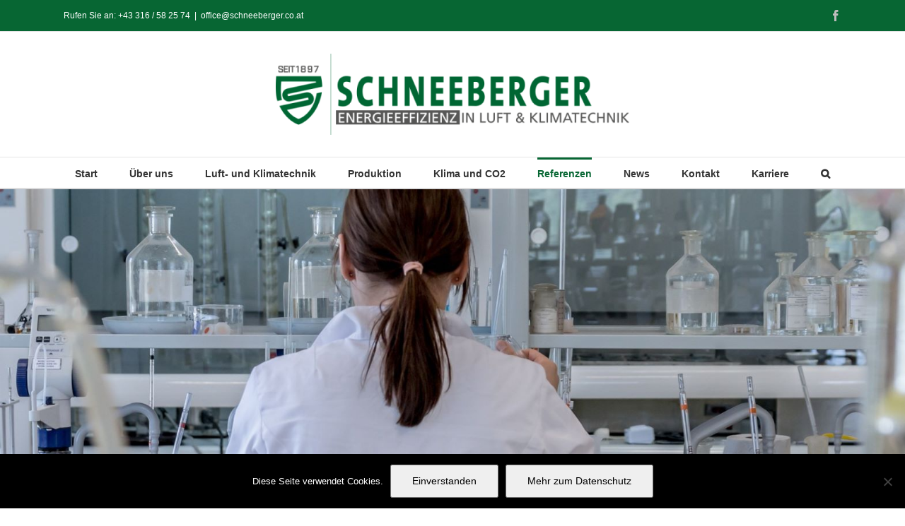

--- FILE ---
content_type: text/html; charset=UTF-8
request_url: https://www.schneeberger.co.at/referenzen/gesundheit/
body_size: 21862
content:
<!DOCTYPE html>
<html class="avada-html-layout-wide avada-html-header-position-top" lang="de" prefix="og: http://ogp.me/ns# fb: http://ogp.me/ns/fb#">
<head>
	<meta http-equiv="X-UA-Compatible" content="IE=edge" />
	<meta http-equiv="Content-Type" content="text/html; charset=utf-8"/>
	<meta name="viewport" content="width=device-width, initial-scale=1" />
	<meta name='robots' content='index, follow, max-image-preview:large, max-snippet:-1, max-video-preview:-1' />

	<!-- This site is optimized with the Yoast SEO plugin v26.7 - https://yoast.com/wordpress/plugins/seo/ -->
	<title>Referenzen aus dem Bereich Gesundheit - Schneeberger Luft- und Klimatechnik</title>
	<link rel="canonical" href="https://www.schneeberger.co.at/referenzen/gesundheit/" />
	<meta property="og:locale" content="de_DE" />
	<meta property="og:type" content="article" />
	<meta property="og:title" content="Referenzen aus dem Bereich Gesundheit - Schneeberger Luft- und Klimatechnik" />
	<meta property="og:url" content="https://www.schneeberger.co.at/referenzen/gesundheit/" />
	<meta property="og:site_name" content="Schneeberger Luft- und Klimatechnik" />
	<meta property="article:modified_time" content="2023-12-18T14:46:05+00:00" />
	<meta name="twitter:card" content="summary_large_image" />
	<meta name="twitter:label1" content="Geschätzte Lesezeit" />
	<meta name="twitter:data1" content="3 Minuten" />
	<script type="application/ld+json" class="yoast-schema-graph">{"@context":"https://schema.org","@graph":[{"@type":"WebPage","@id":"https://www.schneeberger.co.at/referenzen/gesundheit/","url":"https://www.schneeberger.co.at/referenzen/gesundheit/","name":"Referenzen aus dem Bereich Gesundheit - Schneeberger Luft- und Klimatechnik","isPartOf":{"@id":"https://www.schneeberger.co.at/#website"},"datePublished":"2016-07-04T06:00:48+00:00","dateModified":"2023-12-18T14:46:05+00:00","breadcrumb":{"@id":"https://www.schneeberger.co.at/referenzen/gesundheit/#breadcrumb"},"inLanguage":"de","potentialAction":[{"@type":"ReadAction","target":["https://www.schneeberger.co.at/referenzen/gesundheit/"]}]},{"@type":"BreadcrumbList","@id":"https://www.schneeberger.co.at/referenzen/gesundheit/#breadcrumb","itemListElement":[{"@type":"ListItem","position":1,"name":"Startseite","item":"https://www.schneeberger.co.at/"},{"@type":"ListItem","position":2,"name":"Referenzen","item":"https://www.schneeberger.co.at/referenzen/"},{"@type":"ListItem","position":3,"name":"Referenzen aus dem Bereich Gesundheit"}]},{"@type":"WebSite","@id":"https://www.schneeberger.co.at/#website","url":"https://www.schneeberger.co.at/","name":"Schneeberger Luft- und Klimatechnik","description":"Bauspengler | Lüftungsspengler | Graz","potentialAction":[{"@type":"SearchAction","target":{"@type":"EntryPoint","urlTemplate":"https://www.schneeberger.co.at/?s={search_term_string}"},"query-input":{"@type":"PropertyValueSpecification","valueRequired":true,"valueName":"search_term_string"}}],"inLanguage":"de"}]}</script>
	<!-- / Yoast SEO plugin. -->


<link rel='dns-prefetch' href='//cdn.jsdelivr.net' />
<link rel="alternate" type="application/rss+xml" title="Schneeberger Luft- und Klimatechnik &raquo; Feed" href="https://www.schneeberger.co.at/feed/" />
<link rel="alternate" type="application/rss+xml" title="Schneeberger Luft- und Klimatechnik &raquo; Kommentar-Feed" href="https://www.schneeberger.co.at/comments/feed/" />
								<link rel="icon" href="https://www.schneeberger.co.at/wp-content/uploads/2021/03/064ico.png" type="image/png" />
		
					<!-- Apple Touch Icon -->
						<link rel="apple-touch-icon" sizes="180x180" href="https://www.schneeberger.co.at/wp-content/uploads/2021/03/180ico.png" type="image/png">
		
					<!-- Android Icon -->
						<link rel="icon" sizes="192x192" href="https://www.schneeberger.co.at/wp-content/uploads/2021/03/120ico.png" type="image/png">
		
					<!-- MS Edge Icon -->
						<meta name="msapplication-TileImage" content="https://www.schneeberger.co.at/wp-content/uploads/2021/03/152ico.png" type="image/png">
				<link rel="alternate" title="oEmbed (JSON)" type="application/json+oembed" href="https://www.schneeberger.co.at/wp-json/oembed/1.0/embed?url=https%3A%2F%2Fwww.schneeberger.co.at%2Freferenzen%2Fgesundheit%2F" />
<link rel="alternate" title="oEmbed (XML)" type="text/xml+oembed" href="https://www.schneeberger.co.at/wp-json/oembed/1.0/embed?url=https%3A%2F%2Fwww.schneeberger.co.at%2Freferenzen%2Fgesundheit%2F&#038;format=xml" />
					<meta name="description" content="Referenzen aus dem Bereich Gesundheit"/>
				
		<meta property="og:locale" content="de_DE"/>
		<meta property="og:type" content="article"/>
		<meta property="og:site_name" content="Schneeberger Luft- und Klimatechnik"/>
		<meta property="og:title" content="Referenzen aus dem Bereich Gesundheit - Schneeberger Luft- und Klimatechnik"/>
				<meta property="og:description" content="Referenzen aus dem Bereich Gesundheit"/>
				<meta property="og:url" content="https://www.schneeberger.co.at/referenzen/gesundheit/"/>
													<meta property="article:modified_time" content="2023-12-18T14:46:05+01:00"/>
											<meta property="og:image" content="https://www.schneeberger.co.at/wp-content/uploads/2021/03/0500logo.png"/>
		<meta property="og:image:width" content="500"/>
		<meta property="og:image:height" content="115"/>
		<meta property="og:image:type" content="image/png"/>
						<!-- This site uses the Google Analytics by ExactMetrics plugin v8.11.1 - Using Analytics tracking - https://www.exactmetrics.com/ -->
		<!-- Note: ExactMetrics is not currently configured on this site. The site owner needs to authenticate with Google Analytics in the ExactMetrics settings panel. -->
					<!-- No tracking code set -->
				<!-- / Google Analytics by ExactMetrics -->
		<style id='wp-img-auto-sizes-contain-inline-css' type='text/css'>
img:is([sizes=auto i],[sizes^="auto," i]){contain-intrinsic-size:3000px 1500px}
/*# sourceURL=wp-img-auto-sizes-contain-inline-css */
</style>
<link rel='stylesheet' id='dashicons-css' href='https://www.schneeberger.co.at/wp-includes/css/dashicons.min.css?ver=6.9' type='text/css' media='all' />
<link rel='stylesheet' id='theme-my-login-css' href='https://www.schneeberger.co.at/wp-content/plugins/theme-my-login/theme-my-login.css?ver=6.4.16' type='text/css' media='all' />
<link rel='stylesheet' id='cuar.frontend-css' href='https://www.schneeberger.co.at/wp-content/plugins/customer-area/skins/frontend/master/assets/css/styles.min.css?ver=8.3.3' type='text/css' media='all' />
<style id='wp-emoji-styles-inline-css' type='text/css'>

	img.wp-smiley, img.emoji {
		display: inline !important;
		border: none !important;
		box-shadow: none !important;
		height: 1em !important;
		width: 1em !important;
		margin: 0 0.07em !important;
		vertical-align: -0.1em !important;
		background: none !important;
		padding: 0 !important;
	}
/*# sourceURL=wp-emoji-styles-inline-css */
</style>
<link rel='stylesheet' id='cookie-notice-front-css' href='https://www.schneeberger.co.at/wp-content/plugins/cookie-notice/css/front.min.css?ver=2.5.11' type='text/css' media='all' />
<link rel='stylesheet' id='parent-style-css' href='https://www.schneeberger.co.at/wp-content/themes/Avada/style.css?ver=6.9' type='text/css' media='all' />
<link rel='stylesheet' id='child-style-css' href='https://www.schneeberger.co.at/wp-content/themes/Child-Ava/style.css?ver=6.9' type='text/css' media='all' />
<link rel='stylesheet' id='fusion-dynamic-css-css' href='https://www.schneeberger.co.at/wp-content/uploads/fusion-styles/ec642e10f5a661c88ee1250695ef2ee7.min.css?ver=3.14.2' type='text/css' media='all' />
<script type="text/javascript" id="cookie-notice-front-js-before">
/* <![CDATA[ */
var cnArgs = {"ajaxUrl":"https:\/\/www.schneeberger.co.at\/wp-admin\/admin-ajax.php","nonce":"e401933959","hideEffect":"fade","position":"bottom","onScroll":false,"onScrollOffset":100,"onClick":false,"cookieName":"cookie_notice_accepted","cookieTime":2592000,"cookieTimeRejected":2592000,"globalCookie":false,"redirection":false,"cache":false,"revokeCookies":false,"revokeCookiesOpt":"automatic"};

//# sourceURL=cookie-notice-front-js-before
/* ]]> */
</script>
<script type="text/javascript" src="https://www.schneeberger.co.at/wp-content/plugins/cookie-notice/js/front.min.js?ver=2.5.11" id="cookie-notice-front-js"></script>
<script type="text/javascript" src="https://www.schneeberger.co.at/wp-includes/js/jquery/jquery.min.js?ver=3.7.1" id="jquery-core-js"></script>
<script type="text/javascript" src="https://www.schneeberger.co.at/wp-includes/js/jquery/jquery-migrate.min.js?ver=3.4.1" id="jquery-migrate-js"></script>
<script type="text/javascript" src="https://www.schneeberger.co.at/wp-content/plugins/revslider/public/assets/js/rbtools.min.js?ver=6.4.3" id="tp-tools-js"></script>
<script type="text/javascript" src="https://www.schneeberger.co.at/wp-content/plugins/revslider/public/assets/js/rs6.min.js?ver=6.4.3" id="revmin-js"></script>
<link rel="https://api.w.org/" href="https://www.schneeberger.co.at/wp-json/" /><link rel="alternate" title="JSON" type="application/json" href="https://www.schneeberger.co.at/wp-json/wp/v2/pages/222" /><link rel="EditURI" type="application/rsd+xml" title="RSD" href="https://www.schneeberger.co.at/xmlrpc.php?rsd" />
<meta name="generator" content="WordPress 6.9" />
<link rel='shortlink' href='https://www.schneeberger.co.at/?p=222' />
<style type="text/css" id="css-fb-visibility">@media screen and (max-width: 640px){.fusion-no-small-visibility{display:none !important;}body .sm-text-align-center{text-align:center !important;}body .sm-text-align-left{text-align:left !important;}body .sm-text-align-right{text-align:right !important;}body .sm-text-align-justify{text-align:justify !important;}body .sm-flex-align-center{justify-content:center !important;}body .sm-flex-align-flex-start{justify-content:flex-start !important;}body .sm-flex-align-flex-end{justify-content:flex-end !important;}body .sm-mx-auto{margin-left:auto !important;margin-right:auto !important;}body .sm-ml-auto{margin-left:auto !important;}body .sm-mr-auto{margin-right:auto !important;}body .fusion-absolute-position-small{position:absolute;width:100%;}.awb-sticky.awb-sticky-small{ position: sticky; top: var(--awb-sticky-offset,0); }}@media screen and (min-width: 641px) and (max-width: 1024px){.fusion-no-medium-visibility{display:none !important;}body .md-text-align-center{text-align:center !important;}body .md-text-align-left{text-align:left !important;}body .md-text-align-right{text-align:right !important;}body .md-text-align-justify{text-align:justify !important;}body .md-flex-align-center{justify-content:center !important;}body .md-flex-align-flex-start{justify-content:flex-start !important;}body .md-flex-align-flex-end{justify-content:flex-end !important;}body .md-mx-auto{margin-left:auto !important;margin-right:auto !important;}body .md-ml-auto{margin-left:auto !important;}body .md-mr-auto{margin-right:auto !important;}body .fusion-absolute-position-medium{position:absolute;width:100%;}.awb-sticky.awb-sticky-medium{ position: sticky; top: var(--awb-sticky-offset,0); }}@media screen and (min-width: 1025px){.fusion-no-large-visibility{display:none !important;}body .lg-text-align-center{text-align:center !important;}body .lg-text-align-left{text-align:left !important;}body .lg-text-align-right{text-align:right !important;}body .lg-text-align-justify{text-align:justify !important;}body .lg-flex-align-center{justify-content:center !important;}body .lg-flex-align-flex-start{justify-content:flex-start !important;}body .lg-flex-align-flex-end{justify-content:flex-end !important;}body .lg-mx-auto{margin-left:auto !important;margin-right:auto !important;}body .lg-ml-auto{margin-left:auto !important;}body .lg-mr-auto{margin-right:auto !important;}body .fusion-absolute-position-large{position:absolute;width:100%;}.awb-sticky.awb-sticky-large{ position: sticky; top: var(--awb-sticky-offset,0); }}</style><meta name="generator" content="Powered by Slider Revolution 6.4.3 - responsive, Mobile-Friendly Slider Plugin for WordPress with comfortable drag and drop interface." />
<script type="text/javascript">function setREVStartSize(e){
			//window.requestAnimationFrame(function() {				 
				window.RSIW = window.RSIW===undefined ? window.innerWidth : window.RSIW;	
				window.RSIH = window.RSIH===undefined ? window.innerHeight : window.RSIH;	
				try {								
					var pw = document.getElementById(e.c).parentNode.offsetWidth,
						newh;
					pw = pw===0 || isNaN(pw) ? window.RSIW : pw;
					e.tabw = e.tabw===undefined ? 0 : parseInt(e.tabw);
					e.thumbw = e.thumbw===undefined ? 0 : parseInt(e.thumbw);
					e.tabh = e.tabh===undefined ? 0 : parseInt(e.tabh);
					e.thumbh = e.thumbh===undefined ? 0 : parseInt(e.thumbh);
					e.tabhide = e.tabhide===undefined ? 0 : parseInt(e.tabhide);
					e.thumbhide = e.thumbhide===undefined ? 0 : parseInt(e.thumbhide);
					e.mh = e.mh===undefined || e.mh=="" || e.mh==="auto" ? 0 : parseInt(e.mh,0);		
					if(e.layout==="fullscreen" || e.l==="fullscreen") 						
						newh = Math.max(e.mh,window.RSIH);					
					else{					
						e.gw = Array.isArray(e.gw) ? e.gw : [e.gw];
						for (var i in e.rl) if (e.gw[i]===undefined || e.gw[i]===0) e.gw[i] = e.gw[i-1];					
						e.gh = e.el===undefined || e.el==="" || (Array.isArray(e.el) && e.el.length==0)? e.gh : e.el;
						e.gh = Array.isArray(e.gh) ? e.gh : [e.gh];
						for (var i in e.rl) if (e.gh[i]===undefined || e.gh[i]===0) e.gh[i] = e.gh[i-1];
											
						var nl = new Array(e.rl.length),
							ix = 0,						
							sl;					
						e.tabw = e.tabhide>=pw ? 0 : e.tabw;
						e.thumbw = e.thumbhide>=pw ? 0 : e.thumbw;
						e.tabh = e.tabhide>=pw ? 0 : e.tabh;
						e.thumbh = e.thumbhide>=pw ? 0 : e.thumbh;					
						for (var i in e.rl) nl[i] = e.rl[i]<window.RSIW ? 0 : e.rl[i];
						sl = nl[0];									
						for (var i in nl) if (sl>nl[i] && nl[i]>0) { sl = nl[i]; ix=i;}															
						var m = pw>(e.gw[ix]+e.tabw+e.thumbw) ? 1 : (pw-(e.tabw+e.thumbw)) / (e.gw[ix]);					
						newh =  (e.gh[ix] * m) + (e.tabh + e.thumbh);
					}				
					if(window.rs_init_css===undefined) window.rs_init_css = document.head.appendChild(document.createElement("style"));					
					document.getElementById(e.c).height = newh+"px";
					window.rs_init_css.innerHTML += "#"+e.c+"_wrapper { height: "+newh+"px }";				
				} catch(e){
					console.log("Failure at Presize of Slider:" + e)
				}					   
			//});
		  };</script>
		<style type="text/css" id="wp-custom-css">
			.title h1 {
    color: #076633!important;
	text-shadow: 1px 1px 2px #000000;
text-transform:uppercase;

}

.portstart .fusion-carousel-meta {
	display:none;
}

.portstart .fusion-carousel-title {
	background-color:#fff;
	padding-top: 5px;
	padding-right:5px;
	padding-bottom: 50px!important;
	padding-left: 5px;
	/*color: #076633;*/
	text-shadow: 0px 0px 0px #000;
	font-size: 1.8em
}

.portstart .fusion-carousel-item {
padding-top: 10px!important;
	padding-right:10px!important;
	padding-bottom: 10px!important;
	padding-left: 10px!important;
background-color: #fff;
	
}

.frontflip .flip-box-heading-back {
	font-size:1.8em!important;
	padding-top:10px;
}

.fronthzwei h2{
	font-size:2.5em!important;
	color:#fff!important;
}

.buttonfront .fusion-button-text {
	font-size:1.4em;
	
}

.referenzenstart h2 {
	font-size:2.8em!important;
	  color: #076633;
	text-shadow: 1px 1px 2px #000;
	display:inline-block;
	background-color:rgba(255, 255, 255, 0.7);
	
text-transform:uppercase;

}		</style>
				<script type="text/javascript">
			var doc = document.documentElement;
			doc.setAttribute( 'data-useragent', navigator.userAgent );
		</script>
		
	<style id='global-styles-inline-css' type='text/css'>
:root{--wp--preset--aspect-ratio--square: 1;--wp--preset--aspect-ratio--4-3: 4/3;--wp--preset--aspect-ratio--3-4: 3/4;--wp--preset--aspect-ratio--3-2: 3/2;--wp--preset--aspect-ratio--2-3: 2/3;--wp--preset--aspect-ratio--16-9: 16/9;--wp--preset--aspect-ratio--9-16: 9/16;--wp--preset--color--black: #000000;--wp--preset--color--cyan-bluish-gray: #abb8c3;--wp--preset--color--white: #ffffff;--wp--preset--color--pale-pink: #f78da7;--wp--preset--color--vivid-red: #cf2e2e;--wp--preset--color--luminous-vivid-orange: #ff6900;--wp--preset--color--luminous-vivid-amber: #fcb900;--wp--preset--color--light-green-cyan: #7bdcb5;--wp--preset--color--vivid-green-cyan: #00d084;--wp--preset--color--pale-cyan-blue: #8ed1fc;--wp--preset--color--vivid-cyan-blue: #0693e3;--wp--preset--color--vivid-purple: #9b51e0;--wp--preset--color--awb-color-1: rgba(255,255,255,1);--wp--preset--color--awb-color-2: rgba(246,246,246,1);--wp--preset--color--awb-color-3: rgba(235,234,234,1);--wp--preset--color--awb-color-4: rgba(224,222,222,1);--wp--preset--color--awb-color-5: rgba(103,183,225,1);--wp--preset--color--awb-color-6: rgba(116,116,116,1);--wp--preset--color--awb-color-7: rgba(7,102,51,1);--wp--preset--color--awb-color-8: rgba(51,51,51,1);--wp--preset--color--awb-color-custom-10: rgba(226,226,226,1);--wp--preset--color--awb-color-custom-11: rgba(101,188,123,1);--wp--preset--color--awb-color-custom-12: rgba(235,234,234,0.8);--wp--preset--color--awb-color-custom-13: rgba(229,229,229,1);--wp--preset--color--awb-color-custom-14: rgba(248,248,248,1);--wp--preset--color--awb-color-custom-15: rgba(54,56,57,1);--wp--preset--color--awb-color-custom-16: rgba(221,221,221,1);--wp--preset--color--awb-color-custom-17: rgba(190,189,189,1);--wp--preset--color--awb-color-custom-18: rgba(232,232,232,1);--wp--preset--gradient--vivid-cyan-blue-to-vivid-purple: linear-gradient(135deg,rgb(6,147,227) 0%,rgb(155,81,224) 100%);--wp--preset--gradient--light-green-cyan-to-vivid-green-cyan: linear-gradient(135deg,rgb(122,220,180) 0%,rgb(0,208,130) 100%);--wp--preset--gradient--luminous-vivid-amber-to-luminous-vivid-orange: linear-gradient(135deg,rgb(252,185,0) 0%,rgb(255,105,0) 100%);--wp--preset--gradient--luminous-vivid-orange-to-vivid-red: linear-gradient(135deg,rgb(255,105,0) 0%,rgb(207,46,46) 100%);--wp--preset--gradient--very-light-gray-to-cyan-bluish-gray: linear-gradient(135deg,rgb(238,238,238) 0%,rgb(169,184,195) 100%);--wp--preset--gradient--cool-to-warm-spectrum: linear-gradient(135deg,rgb(74,234,220) 0%,rgb(151,120,209) 20%,rgb(207,42,186) 40%,rgb(238,44,130) 60%,rgb(251,105,98) 80%,rgb(254,248,76) 100%);--wp--preset--gradient--blush-light-purple: linear-gradient(135deg,rgb(255,206,236) 0%,rgb(152,150,240) 100%);--wp--preset--gradient--blush-bordeaux: linear-gradient(135deg,rgb(254,205,165) 0%,rgb(254,45,45) 50%,rgb(107,0,62) 100%);--wp--preset--gradient--luminous-dusk: linear-gradient(135deg,rgb(255,203,112) 0%,rgb(199,81,192) 50%,rgb(65,88,208) 100%);--wp--preset--gradient--pale-ocean: linear-gradient(135deg,rgb(255,245,203) 0%,rgb(182,227,212) 50%,rgb(51,167,181) 100%);--wp--preset--gradient--electric-grass: linear-gradient(135deg,rgb(202,248,128) 0%,rgb(113,206,126) 100%);--wp--preset--gradient--midnight: linear-gradient(135deg,rgb(2,3,129) 0%,rgb(40,116,252) 100%);--wp--preset--font-size--small: 9.75px;--wp--preset--font-size--medium: 20px;--wp--preset--font-size--large: 19.5px;--wp--preset--font-size--x-large: 42px;--wp--preset--font-size--normal: 13px;--wp--preset--font-size--xlarge: 26px;--wp--preset--font-size--huge: 39px;--wp--preset--spacing--20: 0.44rem;--wp--preset--spacing--30: 0.67rem;--wp--preset--spacing--40: 1rem;--wp--preset--spacing--50: 1.5rem;--wp--preset--spacing--60: 2.25rem;--wp--preset--spacing--70: 3.38rem;--wp--preset--spacing--80: 5.06rem;--wp--preset--shadow--natural: 6px 6px 9px rgba(0, 0, 0, 0.2);--wp--preset--shadow--deep: 12px 12px 50px rgba(0, 0, 0, 0.4);--wp--preset--shadow--sharp: 6px 6px 0px rgba(0, 0, 0, 0.2);--wp--preset--shadow--outlined: 6px 6px 0px -3px rgb(255, 255, 255), 6px 6px rgb(0, 0, 0);--wp--preset--shadow--crisp: 6px 6px 0px rgb(0, 0, 0);}:where(.is-layout-flex){gap: 0.5em;}:where(.is-layout-grid){gap: 0.5em;}body .is-layout-flex{display: flex;}.is-layout-flex{flex-wrap: wrap;align-items: center;}.is-layout-flex > :is(*, div){margin: 0;}body .is-layout-grid{display: grid;}.is-layout-grid > :is(*, div){margin: 0;}:where(.wp-block-columns.is-layout-flex){gap: 2em;}:where(.wp-block-columns.is-layout-grid){gap: 2em;}:where(.wp-block-post-template.is-layout-flex){gap: 1.25em;}:where(.wp-block-post-template.is-layout-grid){gap: 1.25em;}.has-black-color{color: var(--wp--preset--color--black) !important;}.has-cyan-bluish-gray-color{color: var(--wp--preset--color--cyan-bluish-gray) !important;}.has-white-color{color: var(--wp--preset--color--white) !important;}.has-pale-pink-color{color: var(--wp--preset--color--pale-pink) !important;}.has-vivid-red-color{color: var(--wp--preset--color--vivid-red) !important;}.has-luminous-vivid-orange-color{color: var(--wp--preset--color--luminous-vivid-orange) !important;}.has-luminous-vivid-amber-color{color: var(--wp--preset--color--luminous-vivid-amber) !important;}.has-light-green-cyan-color{color: var(--wp--preset--color--light-green-cyan) !important;}.has-vivid-green-cyan-color{color: var(--wp--preset--color--vivid-green-cyan) !important;}.has-pale-cyan-blue-color{color: var(--wp--preset--color--pale-cyan-blue) !important;}.has-vivid-cyan-blue-color{color: var(--wp--preset--color--vivid-cyan-blue) !important;}.has-vivid-purple-color{color: var(--wp--preset--color--vivid-purple) !important;}.has-black-background-color{background-color: var(--wp--preset--color--black) !important;}.has-cyan-bluish-gray-background-color{background-color: var(--wp--preset--color--cyan-bluish-gray) !important;}.has-white-background-color{background-color: var(--wp--preset--color--white) !important;}.has-pale-pink-background-color{background-color: var(--wp--preset--color--pale-pink) !important;}.has-vivid-red-background-color{background-color: var(--wp--preset--color--vivid-red) !important;}.has-luminous-vivid-orange-background-color{background-color: var(--wp--preset--color--luminous-vivid-orange) !important;}.has-luminous-vivid-amber-background-color{background-color: var(--wp--preset--color--luminous-vivid-amber) !important;}.has-light-green-cyan-background-color{background-color: var(--wp--preset--color--light-green-cyan) !important;}.has-vivid-green-cyan-background-color{background-color: var(--wp--preset--color--vivid-green-cyan) !important;}.has-pale-cyan-blue-background-color{background-color: var(--wp--preset--color--pale-cyan-blue) !important;}.has-vivid-cyan-blue-background-color{background-color: var(--wp--preset--color--vivid-cyan-blue) !important;}.has-vivid-purple-background-color{background-color: var(--wp--preset--color--vivid-purple) !important;}.has-black-border-color{border-color: var(--wp--preset--color--black) !important;}.has-cyan-bluish-gray-border-color{border-color: var(--wp--preset--color--cyan-bluish-gray) !important;}.has-white-border-color{border-color: var(--wp--preset--color--white) !important;}.has-pale-pink-border-color{border-color: var(--wp--preset--color--pale-pink) !important;}.has-vivid-red-border-color{border-color: var(--wp--preset--color--vivid-red) !important;}.has-luminous-vivid-orange-border-color{border-color: var(--wp--preset--color--luminous-vivid-orange) !important;}.has-luminous-vivid-amber-border-color{border-color: var(--wp--preset--color--luminous-vivid-amber) !important;}.has-light-green-cyan-border-color{border-color: var(--wp--preset--color--light-green-cyan) !important;}.has-vivid-green-cyan-border-color{border-color: var(--wp--preset--color--vivid-green-cyan) !important;}.has-pale-cyan-blue-border-color{border-color: var(--wp--preset--color--pale-cyan-blue) !important;}.has-vivid-cyan-blue-border-color{border-color: var(--wp--preset--color--vivid-cyan-blue) !important;}.has-vivid-purple-border-color{border-color: var(--wp--preset--color--vivid-purple) !important;}.has-vivid-cyan-blue-to-vivid-purple-gradient-background{background: var(--wp--preset--gradient--vivid-cyan-blue-to-vivid-purple) !important;}.has-light-green-cyan-to-vivid-green-cyan-gradient-background{background: var(--wp--preset--gradient--light-green-cyan-to-vivid-green-cyan) !important;}.has-luminous-vivid-amber-to-luminous-vivid-orange-gradient-background{background: var(--wp--preset--gradient--luminous-vivid-amber-to-luminous-vivid-orange) !important;}.has-luminous-vivid-orange-to-vivid-red-gradient-background{background: var(--wp--preset--gradient--luminous-vivid-orange-to-vivid-red) !important;}.has-very-light-gray-to-cyan-bluish-gray-gradient-background{background: var(--wp--preset--gradient--very-light-gray-to-cyan-bluish-gray) !important;}.has-cool-to-warm-spectrum-gradient-background{background: var(--wp--preset--gradient--cool-to-warm-spectrum) !important;}.has-blush-light-purple-gradient-background{background: var(--wp--preset--gradient--blush-light-purple) !important;}.has-blush-bordeaux-gradient-background{background: var(--wp--preset--gradient--blush-bordeaux) !important;}.has-luminous-dusk-gradient-background{background: var(--wp--preset--gradient--luminous-dusk) !important;}.has-pale-ocean-gradient-background{background: var(--wp--preset--gradient--pale-ocean) !important;}.has-electric-grass-gradient-background{background: var(--wp--preset--gradient--electric-grass) !important;}.has-midnight-gradient-background{background: var(--wp--preset--gradient--midnight) !important;}.has-small-font-size{font-size: var(--wp--preset--font-size--small) !important;}.has-medium-font-size{font-size: var(--wp--preset--font-size--medium) !important;}.has-large-font-size{font-size: var(--wp--preset--font-size--large) !important;}.has-x-large-font-size{font-size: var(--wp--preset--font-size--x-large) !important;}
/*# sourceURL=global-styles-inline-css */
</style>
<style id='wp-block-library-inline-css' type='text/css'>
:root{--wp-block-synced-color:#7a00df;--wp-block-synced-color--rgb:122,0,223;--wp-bound-block-color:var(--wp-block-synced-color);--wp-editor-canvas-background:#ddd;--wp-admin-theme-color:#007cba;--wp-admin-theme-color--rgb:0,124,186;--wp-admin-theme-color-darker-10:#006ba1;--wp-admin-theme-color-darker-10--rgb:0,107,160.5;--wp-admin-theme-color-darker-20:#005a87;--wp-admin-theme-color-darker-20--rgb:0,90,135;--wp-admin-border-width-focus:2px}@media (min-resolution:192dpi){:root{--wp-admin-border-width-focus:1.5px}}.wp-element-button{cursor:pointer}:root .has-very-light-gray-background-color{background-color:#eee}:root .has-very-dark-gray-background-color{background-color:#313131}:root .has-very-light-gray-color{color:#eee}:root .has-very-dark-gray-color{color:#313131}:root .has-vivid-green-cyan-to-vivid-cyan-blue-gradient-background{background:linear-gradient(135deg,#00d084,#0693e3)}:root .has-purple-crush-gradient-background{background:linear-gradient(135deg,#34e2e4,#4721fb 50%,#ab1dfe)}:root .has-hazy-dawn-gradient-background{background:linear-gradient(135deg,#faaca8,#dad0ec)}:root .has-subdued-olive-gradient-background{background:linear-gradient(135deg,#fafae1,#67a671)}:root .has-atomic-cream-gradient-background{background:linear-gradient(135deg,#fdd79a,#004a59)}:root .has-nightshade-gradient-background{background:linear-gradient(135deg,#330968,#31cdcf)}:root .has-midnight-gradient-background{background:linear-gradient(135deg,#020381,#2874fc)}:root{--wp--preset--font-size--normal:16px;--wp--preset--font-size--huge:42px}.has-regular-font-size{font-size:1em}.has-larger-font-size{font-size:2.625em}.has-normal-font-size{font-size:var(--wp--preset--font-size--normal)}.has-huge-font-size{font-size:var(--wp--preset--font-size--huge)}.has-text-align-center{text-align:center}.has-text-align-left{text-align:left}.has-text-align-right{text-align:right}.has-fit-text{white-space:nowrap!important}#end-resizable-editor-section{display:none}.aligncenter{clear:both}.items-justified-left{justify-content:flex-start}.items-justified-center{justify-content:center}.items-justified-right{justify-content:flex-end}.items-justified-space-between{justify-content:space-between}.screen-reader-text{border:0;clip-path:inset(50%);height:1px;margin:-1px;overflow:hidden;padding:0;position:absolute;width:1px;word-wrap:normal!important}.screen-reader-text:focus{background-color:#ddd;clip-path:none;color:#444;display:block;font-size:1em;height:auto;left:5px;line-height:normal;padding:15px 23px 14px;text-decoration:none;top:5px;width:auto;z-index:100000}html :where(.has-border-color){border-style:solid}html :where([style*=border-top-color]){border-top-style:solid}html :where([style*=border-right-color]){border-right-style:solid}html :where([style*=border-bottom-color]){border-bottom-style:solid}html :where([style*=border-left-color]){border-left-style:solid}html :where([style*=border-width]){border-style:solid}html :where([style*=border-top-width]){border-top-style:solid}html :where([style*=border-right-width]){border-right-style:solid}html :where([style*=border-bottom-width]){border-bottom-style:solid}html :where([style*=border-left-width]){border-left-style:solid}html :where(img[class*=wp-image-]){height:auto;max-width:100%}:where(figure){margin:0 0 1em}html :where(.is-position-sticky){--wp-admin--admin-bar--position-offset:var(--wp-admin--admin-bar--height,0px)}@media screen and (max-width:600px){html :where(.is-position-sticky){--wp-admin--admin-bar--position-offset:0px}}
/*wp_block_styles_on_demand_placeholder:69721bc70611d*/
/*# sourceURL=wp-block-library-inline-css */
</style>
<style id='wp-block-library-theme-inline-css' type='text/css'>
.wp-block-audio :where(figcaption){color:#555;font-size:13px;text-align:center}.is-dark-theme .wp-block-audio :where(figcaption){color:#ffffffa6}.wp-block-audio{margin:0 0 1em}.wp-block-code{border:1px solid #ccc;border-radius:4px;font-family:Menlo,Consolas,monaco,monospace;padding:.8em 1em}.wp-block-embed :where(figcaption){color:#555;font-size:13px;text-align:center}.is-dark-theme .wp-block-embed :where(figcaption){color:#ffffffa6}.wp-block-embed{margin:0 0 1em}.blocks-gallery-caption{color:#555;font-size:13px;text-align:center}.is-dark-theme .blocks-gallery-caption{color:#ffffffa6}:root :where(.wp-block-image figcaption){color:#555;font-size:13px;text-align:center}.is-dark-theme :root :where(.wp-block-image figcaption){color:#ffffffa6}.wp-block-image{margin:0 0 1em}.wp-block-pullquote{border-bottom:4px solid;border-top:4px solid;color:currentColor;margin-bottom:1.75em}.wp-block-pullquote :where(cite),.wp-block-pullquote :where(footer),.wp-block-pullquote__citation{color:currentColor;font-size:.8125em;font-style:normal;text-transform:uppercase}.wp-block-quote{border-left:.25em solid;margin:0 0 1.75em;padding-left:1em}.wp-block-quote cite,.wp-block-quote footer{color:currentColor;font-size:.8125em;font-style:normal;position:relative}.wp-block-quote:where(.has-text-align-right){border-left:none;border-right:.25em solid;padding-left:0;padding-right:1em}.wp-block-quote:where(.has-text-align-center){border:none;padding-left:0}.wp-block-quote.is-large,.wp-block-quote.is-style-large,.wp-block-quote:where(.is-style-plain){border:none}.wp-block-search .wp-block-search__label{font-weight:700}.wp-block-search__button{border:1px solid #ccc;padding:.375em .625em}:where(.wp-block-group.has-background){padding:1.25em 2.375em}.wp-block-separator.has-css-opacity{opacity:.4}.wp-block-separator{border:none;border-bottom:2px solid;margin-left:auto;margin-right:auto}.wp-block-separator.has-alpha-channel-opacity{opacity:1}.wp-block-separator:not(.is-style-wide):not(.is-style-dots){width:100px}.wp-block-separator.has-background:not(.is-style-dots){border-bottom:none;height:1px}.wp-block-separator.has-background:not(.is-style-wide):not(.is-style-dots){height:2px}.wp-block-table{margin:0 0 1em}.wp-block-table td,.wp-block-table th{word-break:normal}.wp-block-table :where(figcaption){color:#555;font-size:13px;text-align:center}.is-dark-theme .wp-block-table :where(figcaption){color:#ffffffa6}.wp-block-video :where(figcaption){color:#555;font-size:13px;text-align:center}.is-dark-theme .wp-block-video :where(figcaption){color:#ffffffa6}.wp-block-video{margin:0 0 1em}:root :where(.wp-block-template-part.has-background){margin-bottom:0;margin-top:0;padding:1.25em 2.375em}
/*# sourceURL=/wp-includes/css/dist/block-library/theme.min.css */
</style>
<style id='classic-theme-styles-inline-css' type='text/css'>
/*! This file is auto-generated */
.wp-block-button__link{color:#fff;background-color:#32373c;border-radius:9999px;box-shadow:none;text-decoration:none;padding:calc(.667em + 2px) calc(1.333em + 2px);font-size:1.125em}.wp-block-file__button{background:#32373c;color:#fff;text-decoration:none}
/*# sourceURL=/wp-includes/css/classic-themes.min.css */
</style>
</head>

<body data-rsssl=1 class="wp-singular page-template-default page page-id-222 page-child parent-pageid-218 wp-theme-Avada wp-child-theme-Child-Ava cookies-not-set customer-area-active fusion-image-hovers fusion-pagination-sizing fusion-button_type-flat fusion-button_span-no fusion-button_gradient-linear avada-image-rollover-circle-yes avada-image-rollover-yes avada-image-rollover-direction-left fusion-has-button-gradient fusion-body ltr fusion-sticky-header no-mobile-sticky-header no-mobile-slidingbar no-mobile-totop avada-has-rev-slider-styles fusion-disable-outline fusion-sub-menu-fade mobile-logo-pos-center layout-wide-mode avada-has-boxed-modal-shadow- layout-scroll-offset-full avada-has-zero-margin-offset-top fusion-top-header menu-text-align-center mobile-menu-design-modern fusion-show-pagination-text fusion-header-layout-v5 avada-responsive avada-footer-fx-none avada-menu-highlight-style-bar fusion-search-form-clean fusion-main-menu-search-overlay fusion-avatar-circle avada-sticky-shrinkage avada-dropdown-styles avada-blog-layout-grid avada-blog-archive-layout-grid avada-header-shadow-no avada-menu-icon-position-left avada-has-megamenu-shadow avada-has-mainmenu-dropdown-divider avada-has-main-nav-search-icon avada-has-breadcrumb-mobile-hidden avada-has-titlebar-hide avada-has-pagination-padding avada-flyout-menu-direction-fade avada-ec-views-v1" data-awb-post-id="222">
		<a class="skip-link screen-reader-text" href="#content">Zum Inhalt springen</a>

	<div id="boxed-wrapper">
		
		<div id="wrapper" class="fusion-wrapper">
			<div id="home" style="position:relative;top:-1px;"></div>
							
					
			<header class="fusion-header-wrapper">
				<div class="fusion-header-v5 fusion-logo-alignment fusion-logo-center fusion-sticky-menu- fusion-sticky-logo-1 fusion-mobile-logo-1 fusion-sticky-menu-only fusion-header-menu-align-center fusion-mobile-menu-design-modern">
					
<div class="fusion-secondary-header">
	<div class="fusion-row">
					<div class="fusion-alignleft">
				<div class="fusion-contact-info"><span class="fusion-contact-info-phone-number">Rufen Sie an: <a href="callto:+43316582574">+43 316 / 58 25 74</a></span><span class="fusion-header-separator">|</span><span class="fusion-contact-info-email-address"><a href="mailto:&#111;&#102;&#102;i&#99;&#101;&#64;sch&#110;e&#101;&#98;er&#103;&#101;r&#46;&#99;o&#46;&#97;t">&#111;&#102;&#102;i&#99;&#101;&#64;sch&#110;e&#101;&#98;er&#103;&#101;r&#46;&#99;o&#46;&#97;t</a></span></div>			</div>
							<div class="fusion-alignright">
				<div class="fusion-social-links-header"><div class="fusion-social-networks"><div class="fusion-social-networks-wrapper"><a  class="fusion-social-network-icon fusion-tooltip fusion-facebook awb-icon-facebook" style data-placement="bottom" data-title="Facebook" data-toggle="tooltip" title="Facebook" href="https://www.facebook.com/J-Schneeberger-Luft-Klimatechnik-438333682880274/" target="_blank" rel="noreferrer"><span class="screen-reader-text">Facebook</span></a></div></div></div>			</div>
			</div>
</div>
<div class="fusion-header-sticky-height"></div>
<div class="fusion-sticky-header-wrapper"> <!-- start fusion sticky header wrapper -->
	<div class="fusion-header">
		<div class="fusion-row">
							<div class="fusion-logo" data-margin-top="31px" data-margin-bottom="31px" data-margin-left="0px" data-margin-right="0px">
			<a class="fusion-logo-link"  href="https://www.schneeberger.co.at/" >

						<!-- standard logo -->
			<img src="https://www.schneeberger.co.at/wp-content/uploads/2021/03/0500logo.png" srcset="https://www.schneeberger.co.at/wp-content/uploads/2021/03/0500logo.png 1x, https://www.schneeberger.co.at/wp-content/uploads/2021/03/1000logo.png 2x" width="500" height="115" style="max-height:115px;height:auto;" alt="Schneeberger Luft- und Klimatechnik Logo" data-retina_logo_url="https://www.schneeberger.co.at/wp-content/uploads/2021/03/1000logo.png" class="fusion-standard-logo" />

											<!-- mobile logo -->
				<img src="https://www.schneeberger.co.at/wp-content/uploads/2021/03/0300logo.png" srcset="https://www.schneeberger.co.at/wp-content/uploads/2021/03/0300logo.png 1x, https://www.schneeberger.co.at/wp-content/uploads/2021/03/0600logo.png 2x" width="300" height="69" style="max-height:69px;height:auto;" alt="Schneeberger Luft- und Klimatechnik Logo" data-retina_logo_url="https://www.schneeberger.co.at/wp-content/uploads/2021/03/0600logo.png" class="fusion-mobile-logo" />
			
											<!-- sticky header logo -->
				<img src="https://www.schneeberger.co.at/wp-content/uploads/2021/03/0250logo.png" srcset="https://www.schneeberger.co.at/wp-content/uploads/2021/03/0250logo.png 1x, https://www.schneeberger.co.at/wp-content/uploads/2021/03/0500logo.png 2x" width="250" height="58" style="max-height:58px;height:auto;" alt="Schneeberger Luft- und Klimatechnik Logo" data-retina_logo_url="https://www.schneeberger.co.at/wp-content/uploads/2021/03/0500logo.png" class="fusion-sticky-logo" />
					</a>
		</div>
								<div class="fusion-mobile-menu-icons">
							<a href="#" class="fusion-icon awb-icon-bars" aria-label="Toggle mobile menu" aria-expanded="false"></a>
		
		
		
			</div>
			
					</div>
	</div>
	<div class="fusion-secondary-main-menu">
		<div class="fusion-row">
			<nav class="fusion-main-menu" aria-label="Hauptmenü"><div class="fusion-overlay-search">		<form role="search" class="searchform fusion-search-form  fusion-search-form-clean" method="get" action="https://www.schneeberger.co.at/">
			<div class="fusion-search-form-content">

				
				<div class="fusion-search-field search-field">
					<label><span class="screen-reader-text">Suche nach:</span>
													<input type="search" value="" name="s" class="s" placeholder="Suchen..." required aria-required="true" aria-label="Suchen..."/>
											</label>
				</div>
				<div class="fusion-search-button search-button">
					<input type="submit" class="fusion-search-submit searchsubmit" aria-label="Suche" value="&#xf002;" />
									</div>

				
			</div>


			
		</form>
		<div class="fusion-search-spacer"></div><a href="#" role="button" aria-label="Schließe die Suche" class="fusion-close-search"></a></div><ul id="menu-main-1" class="fusion-menu"><li  id="menu-item-269"  class="menu-item menu-item-type-custom menu-item-object-custom menu-item-269"  data-item-id="269"><a  href="/" class="fusion-bar-highlight"><span class="menu-text">Start</span></a></li><li  id="menu-item-31"  class="menu-item menu-item-type-post_type menu-item-object-page menu-item-31"  data-item-id="31"><a  href="https://www.schneeberger.co.at/wir-ueber-uns/" class="fusion-bar-highlight"><span class="menu-text">Über uns</span></a></li><li  id="menu-item-71"  class="menu-item menu-item-type-post_type menu-item-object-page menu-item-has-children menu-item-71 fusion-dropdown-menu"  data-item-id="71"><a  href="https://www.schneeberger.co.at/luft-und-klimatechnik/" class="fusion-bar-highlight"><span class="menu-text">Luft- und Klimatechnik</span></a><ul class="sub-menu"><li  id="menu-item-74"  class="menu-item menu-item-type-post_type menu-item-object-page menu-item-74 fusion-dropdown-submenu" ><a  href="https://www.schneeberger.co.at/planung/" class="fusion-bar-highlight"><span>Planung</span></a></li><li  id="menu-item-2700"  class="menu-item menu-item-type-post_type menu-item-object-page menu-item-2700 fusion-dropdown-submenu" ><a  href="https://www.schneeberger.co.at/energieeffizienz/" class="fusion-bar-highlight"><span>Energieeffizienz</span></a></li><li  id="menu-item-30"  class="menu-item menu-item-type-post_type menu-item-object-page menu-item-30 fusion-dropdown-submenu" ><a  href="https://www.schneeberger.co.at/qualitaet/" class="fusion-bar-highlight"><span>Qualität</span></a></li><li  id="menu-item-72"  class="menu-item menu-item-type-post_type menu-item-object-page menu-item-72 fusion-dropdown-submenu" ><a  href="https://www.schneeberger.co.at/downloads/" class="fusion-bar-highlight"><span>Downloads</span></a></li></ul></li><li  id="menu-item-2697"  class="menu-item menu-item-type-post_type menu-item-object-page menu-item-has-children menu-item-2697 fusion-dropdown-menu"  data-item-id="2697"><a  href="https://www.schneeberger.co.at/produktion/" class="fusion-bar-highlight"><span class="menu-text">Produktion</span></a><ul class="sub-menu"><li  id="menu-item-73"  class="menu-item menu-item-type-post_type menu-item-object-page menu-item-73 fusion-dropdown-submenu" ><a  href="https://www.schneeberger.co.at/lueftungskanaele-und-formstuecke/" class="fusion-bar-highlight"><span>Lüftungskanäle und Formstücke</span></a></li><li  id="menu-item-2726"  class="menu-item menu-item-type-post_type menu-item-object-page menu-item-2726 fusion-dropdown-submenu" ><a  href="https://www.schneeberger.co.at/spezialanfertigung-luftauslaesse/" class="fusion-bar-highlight"><span>Spezialanfertigung Luftauslässe</span></a></li><li  id="menu-item-2723"  class="menu-item menu-item-type-post_type menu-item-object-page menu-item-2723 fusion-dropdown-submenu" ><a  href="https://www.schneeberger.co.at/sonderbau/" class="fusion-bar-highlight"><span>Sonderbau</span></a></li></ul></li><li  id="menu-item-2699"  class="menu-item menu-item-type-post_type menu-item-object-page menu-item-has-children menu-item-2699 fusion-dropdown-menu"  data-item-id="2699"><a  href="https://www.schneeberger.co.at/klimaaktiv-3/" class="fusion-bar-highlight"><span class="menu-text">Klima und CO2</span></a><ul class="sub-menu"><li  id="menu-item-2552"  class="menu-item menu-item-type-post_type menu-item-object-post menu-item-2552 fusion-dropdown-submenu" ><a  href="https://www.schneeberger.co.at/co2-neutralitaet-will-gelebt-sein/" class="fusion-bar-highlight"><span>CO2 Neutralität will gelebt sein</span></a></li><li  id="menu-item-1186"  class="menu-item menu-item-type-post_type menu-item-object-page menu-item-1186 fusion-dropdown-submenu" ><a  href="https://www.schneeberger.co.at/energieeffizienz/" class="fusion-bar-highlight"><span>Energieeffizienz</span></a></li><li  id="menu-item-2732"  class="menu-item menu-item-type-post_type menu-item-object-page menu-item-2732 fusion-dropdown-submenu" ><a  href="https://www.schneeberger.co.at/klimaaktiv-2/" class="fusion-bar-highlight"><span>klimaaktiv</span></a></li></ul></li><li  id="menu-item-208"  class="menu-item menu-item-type-custom menu-item-object-custom current-menu-ancestor current-menu-parent menu-item-has-children menu-item-208 fusion-dropdown-menu"  data-item-id="208"><a  href="/referenzen/" class="fusion-bar-highlight"><span class="menu-text">Referenzen</span></a><ul class="sub-menu"><li  id="menu-item-245"  class="menu-item menu-item-type-post_type menu-item-object-page menu-item-245 fusion-dropdown-submenu" ><a  href="https://www.schneeberger.co.at/referenzen/industrie/" class="fusion-bar-highlight"><span>Industrie</span></a></li><li  id="menu-item-1202"  class="menu-item menu-item-type-post_type menu-item-object-page menu-item-1202 fusion-dropdown-submenu" ><a  href="https://www.schneeberger.co.at/referenzen/energieeffizienz/" class="fusion-bar-highlight"><span>Energieeffizienz</span></a></li><li  id="menu-item-243"  class="menu-item menu-item-type-post_type menu-item-object-page current-menu-item page_item page-item-222 current_page_item menu-item-243 fusion-dropdown-submenu" ><a  href="https://www.schneeberger.co.at/referenzen/gesundheit/" class="fusion-bar-highlight"><span>Gesundheit</span></a></li><li  id="menu-item-242"  class="menu-item menu-item-type-post_type menu-item-object-page menu-item-242 fusion-dropdown-submenu" ><a  href="https://www.schneeberger.co.at/referenzen/tiefbau/" class="fusion-bar-highlight"><span>Tiefbau</span></a></li><li  id="menu-item-241"  class="menu-item menu-item-type-post_type menu-item-object-page menu-item-241 fusion-dropdown-submenu" ><a  href="https://www.schneeberger.co.at/referenzen/schwimmbaeder/" class="fusion-bar-highlight"><span>Schwimmbäder</span></a></li><li  id="menu-item-240"  class="menu-item menu-item-type-post_type menu-item-object-page menu-item-240 fusion-dropdown-submenu" ><a  href="https://www.schneeberger.co.at/referenzen/infrastruktur/" class="fusion-bar-highlight"><span>Infrastruktur</span></a></li><li  id="menu-item-239"  class="menu-item menu-item-type-post_type menu-item-object-page menu-item-239 fusion-dropdown-submenu" ><a  href="https://www.schneeberger.co.at/referenzen/gastronomie/" class="fusion-bar-highlight"><span>Gastronomie</span></a></li><li  id="menu-item-238"  class="menu-item menu-item-type-post_type menu-item-object-page menu-item-238 fusion-dropdown-submenu" ><a  href="https://www.schneeberger.co.at/referenzen/sonderanlagen/" class="fusion-bar-highlight"><span>Sonderanlagen</span></a></li><li  id="menu-item-237"  class="menu-item menu-item-type-post_type menu-item-object-page menu-item-237 fusion-dropdown-submenu" ><a  href="https://www.schneeberger.co.at/referenzen/raumschiessanlagen/" class="fusion-bar-highlight"><span>Raumschießanlagen</span></a></li></ul></li><li  id="menu-item-2306"  class="menu-item menu-item-type-post_type menu-item-object-page menu-item-2306"  data-item-id="2306"><a  href="https://www.schneeberger.co.at/schneeberger-news/" class="fusion-bar-highlight"><span class="menu-text">News</span></a></li><li  id="menu-item-81"  class="menu-item menu-item-type-post_type menu-item-object-page menu-item-81"  data-item-id="81"><a  href="https://www.schneeberger.co.at/kontakt/" class="fusion-bar-highlight"><span class="menu-text">Kontakt</span></a></li><li  id="menu-item-1824"  class="menu-item menu-item-type-post_type menu-item-object-page menu-item-1824"  data-item-id="1824"><a  href="https://www.schneeberger.co.at/karriere/" class="fusion-bar-highlight"><span class="menu-text">Karriere</span></a></li><li class="fusion-custom-menu-item fusion-main-menu-search fusion-search-overlay"><a class="fusion-main-menu-icon fusion-bar-highlight" href="#" aria-label="Suche" data-title="Suche" title="Suche" role="button" aria-expanded="false"></a></li></ul></nav>
<nav class="fusion-mobile-nav-holder fusion-mobile-menu-text-align-left" aria-label="Main Menu Mobile"></nav>

					</div>
	</div>
</div> <!-- end fusion sticky header wrapper -->
				</div>
				<div class="fusion-clearfix"></div>
			</header>
								
							<div id="sliders-container" class="fusion-slider-visibility">
			
<div class="fusion-slider-revolution rev_slider_wrapper">			<!-- START Gesundheit REVOLUTION SLIDER 6.4.3 --><p class="rs-p-wp-fix"></p>
			<rs-module-wrap id="rev_slider_26_1_wrapper" data-source="gallery" style="background:transparent;padding:0;margin:0px auto;margin-top:0;margin-bottom:0;">
				<rs-module id="rev_slider_26_1" style="" data-version="6.4.3">
					<rs-slides>
						<rs-slide data-key="rs-48" data-title="Slide" data-in="o:0;" data-out="a:false;">
							<img src="//www.schneeberger.co.at/wp-content/uploads/2021/05/slider-gesundheit.jpg" alt="Bauten für Gesundheit - Luft- und Klimatechnik Schneeberger" title="Bauten für Gesundheit &#8211; Luft- und Klimatechnik Schneeberger" width="2000" height="736" data-bg="p:left top;" class="rev-slidebg" data-no-retina>
<!--
							--><rs-layer
								id="slider-26-slide-48-layer-0" 
								data-type="image"
								data-rsp_ch="on"
								data-xy="x:c;xo:180px;y:39px;"
								data-text="w:normal;"
								data-dim="w:600px;h:122px;"
								data-frame_1="st:2090;sp:2000;sR:2090;"
								data-frame_999="o:0;st:w;sR:4910;"
								style="z-index:9;"
							><img src="//www.schneeberger.co.at/wp-content/uploads/2021/04/durchatmen2.png" alt="Durchatmen mit Schneeberger Luft- und Klimatechnik" width="800" height="163" data-no-retina> 
							</rs-layer><!--

							--><rs-layer
								id="slider-26-slide-48-layer-1" 
								data-type="shape"
								data-rsp_ch="on"
								data-text="w:normal;"
								data-dim="w:100%;h:100%;"
								data-actions='o:click;a:scrollbelow;sp:1000ms;e:power1.inOut;'
								data-basealign="slide"
								data-frame_999="o:0;st:w;"
								style="z-index:8;background-color:rgba(0,0,0,0);"
							> 
							</rs-layer><!--
-->						</rs-slide>
					</rs-slides>
				</rs-module>
				<script type="text/javascript">
					setREVStartSize({c: 'rev_slider_26_1',rl:[1240,1024,778,480],el:[600],gw:[1240],gh:[600],type:'hero',justify:'',layout:'fullwidth',mh:"0"});
					var	revapi26,
						tpj;
					function revinit_revslider261() {
					jQuery(function() {
						tpj = jQuery;
						revapi26 = tpj("#rev_slider_26_1");
						if(revapi26==undefined || revapi26.revolution == undefined){
							revslider_showDoubleJqueryError("rev_slider_26_1");
						}else{
							revapi26.revolution({
								sliderType:"hero",
								sliderLayout:"fullwidth",
								visibilityLevels:"1240,1024,778,480",
								gridwidth:1240,
								gridheight:600,
								perspective:600,
								perspectiveType:"global",
								editorheight:"600,768,960,720",
								responsiveLevels:"1240,1024,778,480",
								progressBar:{disableProgressBar:true},
								navigation: {
									onHoverStop:false
								},
								fallbacks: {
									allowHTML5AutoPlayOnAndroid:true
								},
							});
						}
						
					});
					} // End of RevInitScript
				var once_revslider261 = false;
				if (document.readyState === "loading") {document.addEventListener('readystatechange',function() { if((document.readyState === "interactive" || document.readyState === "complete") && !once_revslider261 ) { once_revslider261 = true; revinit_revslider261();}});} else {once_revslider261 = true; revinit_revslider261();}
				</script>
			</rs-module-wrap>
			<!-- END REVOLUTION SLIDER -->
</div>		</div>
				
					
							
			
						<main id="main" class="clearfix ">
				<div class="fusion-row" style="">
<section id="content" style="width: 100%;">
					<div id="post-222" class="post-222 page type-page status-publish hentry">
			<span class="entry-title rich-snippet-hidden">Referenzen aus dem Bereich Gesundheit</span><span class="vcard rich-snippet-hidden"><span class="fn"><a href="https://www.schneeberger.co.at/author/sb001/" title="Beiträge von J. Schneeberger GmbH" rel="author">J. Schneeberger GmbH</a></span></span><span class="updated rich-snippet-hidden">2023-12-18T15:46:05+01:00</span>
			
			<div class="post-content">
				<div class="fusion-fullwidth fullwidth-box fusion-builder-row-1 hundred-percent-fullwidth non-hundred-percent-height-scrolling" style="--awb-border-radius-top-left:0px;--awb-border-radius-top-right:0px;--awb-border-radius-bottom-right:0px;--awb-border-radius-bottom-left:0px;--awb-overflow:visible;--awb-flex-wrap:wrap;" ><div class="fusion-builder-row fusion-row"><div class="fusion-layout-column fusion_builder_column fusion-builder-column-0 fusion_builder_column_1_1 1_1 fusion-one-full fusion-column-first fusion-column-last" style="--awb-bg-size:cover;"><div class="fusion-column-wrapper fusion-flex-column-wrapper-legacy"><div class="fusion-title title fusion-title-1 sep-underline sep-solid fusion-title-text fusion-title-size-one"><h1 class="fusion-title-heading title-heading-left" style="margin:0;">Referenzen aus dem Bereich Gesundheit</h1></div><div class="fusion-clearfix"></div></div></div><div class="fusion-layout-column fusion_builder_column fusion-builder-column-1 fusion_builder_column_1_1 1_1 fusion-one-full fusion-column-first fusion-column-last" style="--awb-bg-size:cover;"><div class="fusion-column-wrapper fusion-flex-column-wrapper-legacy"><div class="fusion-text fusion-text-1"><p><a href="/referenzen/industrie/">Industrie</a> | <a href="/referenzen/energieeffizienz/">Energieeffizienz</a> | <a href="/referenzen/gesundheit/">Gesundheit</a> | <a href="/referenzen/tiefbau/">Tiefbau</a> | <a href="/referenzen/schwimmbaeder/">Schwimmbäder</a> | <a href="/referenzen/infrastruktur/">Infrastruktur</a> | <a href="/referenzen/gastronomie/">Gastronomie</a> | <a href="/referenzen/sonderanlagen/">Sonderanlagen</a> | <a href="/referenzen/bauspenglerei/">Raumschießanlagen</a></p>
</div><div class="fusion-clearfix"></div></div></div>
<div class="fusion-layout-column fusion_builder_column fusion-builder-column-2 fusion_builder_column_1_1 1_1 fusion-one-full fusion-column-first fusion-column-last" style="--awb-bg-size:cover;"><div class="fusion-column-wrapper fusion-flex-column-wrapper-legacy"><style type="text/css">.fusion-portfolio-wrapper#fusion-portfolio-1 .fusion-portfolio-content{  text-align: left; }</style><div class="fusion-recent-works fusion-portfolio-element fusion-portfolio fusion-portfolio-1 fusion-portfolio-grid fusion-portfolio-paging-none fusion-portfolio-three fusion-portfolio-unboxed fusion-portfolio-text fusion-portfolio-rollover" data-id="-rw-1" data-columns="three"><style type="text/css">.fusion-portfolio-1 .fusion-portfolio-wrapper .fusion-col-spacing{padding:6px;}</style><div class="fusion-portfolio-wrapper" id="fusion-portfolio-1" data-picturesize="fixed" data-pages="1" style="margin:-6px;"><article id="portfolio-1-post-1230" class="fusion-portfolio-post gesundheit fusion-col-spacing post-1230"><div class="fusion-portfolio-content-wrapper" style="border:none;"><span class="vcard rich-snippet-hidden"><span class="fn"><a href="https://www.schneeberger.co.at/author/sb001/" title="Beiträge von J. Schneeberger GmbH" rel="author">J. Schneeberger GmbH</a></span></span><span class="updated rich-snippet-hidden">2025-07-07T16:03:04+02:00</span><div  class="fusion-image-wrapper fusion-image-size-fixed" aria-haspopup="true">
				<img fetchpriority="high" decoding="async" width="300" height="214" src="https://www.schneeberger.co.at/wp-content/uploads/2016/10/Elisabethinen-Operationssaal-300x214.jpg" class="attachment-portfolio-three size-portfolio-three wp-post-image" alt="" /><div class="fusion-rollover">
	<div class="fusion-rollover-content">

														<a class="fusion-rollover-link" href="https://www.schneeberger.co.at/portfolio-items/lueftung-fuer-die-operationssaele-der-elisabethinen-in-graz/?portfolioCats=4">Lüftung für die Operationssäle der Elisabethinen in Graz</a>
			
														
								
													<div class="fusion-rollover-sep"></div>
				
																		<a class="fusion-rollover-gallery" href="https://www.schneeberger.co.at/wp-content/uploads/2016/10/Elisabethinen-Operationssaal.jpg" data-options="" data-id="1230" data-rel="iLightbox[gallery-rw-1]" data-title="elisabethinen-operationssaal" data-caption="">
						Gallerie					</a>
														
		
												<h4 class="fusion-rollover-title">
					<a class="fusion-rollover-title-link" href="https://www.schneeberger.co.at/portfolio-items/lueftung-fuer-die-operationssaele-der-elisabethinen-in-graz/?portfolioCats=4">
						Lüftung für die Operationssäle der Elisabethinen in Graz					</a>
				</h4>
			
										<div class="fusion-rollover-categories"><a href="https://www.schneeberger.co.at/portfolio_category/gesundheit/" rel="tag">Gesundheit</a></div>					
		
						<a class="fusion-link-wrapper" href="https://www.schneeberger.co.at/portfolio-items/lueftung-fuer-die-operationssaele-der-elisabethinen-in-graz/?portfolioCats=4" aria-label="Lüftung für die Operationssäle der Elisabethinen in Graz"></a>
	</div>
</div>
</div>
<div class="fusion-portfolio-content"><h2 class="entry-title fusion-post-title"><a href="https://www.schneeberger.co.at/portfolio-items/lueftung-fuer-die-operationssaele-der-elisabethinen-in-graz/?portfolioCats=4">Lüftung für die Operationssäle der Elisabethinen in Graz</a></h2><div class="fusion-portfolio-meta"><a href="https://www.schneeberger.co.at/portfolio_category/gesundheit/" rel="tag">Gesundheit</a></div><div class="fusion-post-content"></div></div></div></article><article id="portfolio-1-post-179" class="fusion-portfolio-post gesundheit fusion-col-spacing post-179"><div class="fusion-portfolio-content-wrapper" style="border:none;"><span class="vcard rich-snippet-hidden"><span class="fn"><a href="https://www.schneeberger.co.at/author/sb001/" title="Beiträge von J. Schneeberger GmbH" rel="author">J. Schneeberger GmbH</a></span></span><span class="updated rich-snippet-hidden">2025-07-07T16:26:35+02:00</span><div  class="fusion-image-wrapper fusion-image-size-fixed" aria-haspopup="true">
				<img decoding="async" width="300" height="214" src="https://www.schneeberger.co.at/wp-content/uploads/2016/06/LKH-Bad-Ischl-02-300x214.jpg" class="attachment-portfolio-three size-portfolio-three wp-post-image" alt="LKH Bad Ischl" /><div class="fusion-rollover">
	<div class="fusion-rollover-content">

														<a class="fusion-rollover-link" href="https://www.schneeberger.co.at/portfolio-items/lkh-bad-ischl/?portfolioCats=4">LKH Bad Ischl</a>
			
														
								
													<div class="fusion-rollover-sep"></div>
				
																		<a class="fusion-rollover-gallery" href="https://www.schneeberger.co.at/wp-content/uploads/2016/06/LKH-Bad-Ischl-02.jpg" data-options="" data-id="179" data-rel="iLightbox[gallery-rw-1]" data-title="LKH-Bad-Ischl-02" data-caption="">
						Gallerie					</a>
														
		
												<h4 class="fusion-rollover-title">
					<a class="fusion-rollover-title-link" href="https://www.schneeberger.co.at/portfolio-items/lkh-bad-ischl/?portfolioCats=4">
						LKH Bad Ischl					</a>
				</h4>
			
										<div class="fusion-rollover-categories"><a href="https://www.schneeberger.co.at/portfolio_category/gesundheit/" rel="tag">Gesundheit</a></div>					
		
						<a class="fusion-link-wrapper" href="https://www.schneeberger.co.at/portfolio-items/lkh-bad-ischl/?portfolioCats=4" aria-label="LKH Bad Ischl"></a>
	</div>
</div>
</div>
<div class="fusion-portfolio-content"><h2 class="entry-title fusion-post-title"><a href="https://www.schneeberger.co.at/portfolio-items/lkh-bad-ischl/?portfolioCats=4">LKH Bad Ischl</a></h2><div class="fusion-portfolio-meta"><a href="https://www.schneeberger.co.at/portfolio_category/gesundheit/" rel="tag">Gesundheit</a></div><div class="fusion-post-content"></div></div></div></article><article id="portfolio-1-post-300" class="fusion-portfolio-post gesundheit fusion-col-spacing post-300"><div class="fusion-portfolio-content-wrapper" style="border:none;"><span class="vcard rich-snippet-hidden"><span class="fn"><a href="https://www.schneeberger.co.at/author/sb001/" title="Beiträge von J. Schneeberger GmbH" rel="author">J. Schneeberger GmbH</a></span></span><span class="updated rich-snippet-hidden">2025-07-07T16:28:32+02:00</span><div  class="fusion-image-wrapper fusion-image-size-fixed" aria-haspopup="true">
				<img decoding="async" width="300" height="214" src="https://www.schneeberger.co.at/wp-content/uploads/2016/07/IMG_3201-300x214.jpg" class="attachment-portfolio-three size-portfolio-three wp-post-image" alt="JCSW Research" /><div class="fusion-rollover">
	<div class="fusion-rollover-content">

														<a class="fusion-rollover-link" href="https://www.schneeberger.co.at/portfolio-items/jcsw-research/?portfolioCats=4">JCSW Research</a>
			
														
								
													<div class="fusion-rollover-sep"></div>
				
																		<a class="fusion-rollover-gallery" href="https://www.schneeberger.co.at/wp-content/uploads/2016/07/IMG_3201.jpg" data-options="" data-id="300" data-rel="iLightbox[gallery-rw-1]" data-title="JCSW Research" data-caption="">
						Gallerie					</a>
														
		
												<h4 class="fusion-rollover-title">
					<a class="fusion-rollover-title-link" href="https://www.schneeberger.co.at/portfolio-items/jcsw-research/?portfolioCats=4">
						JCSW Research					</a>
				</h4>
			
										<div class="fusion-rollover-categories"><a href="https://www.schneeberger.co.at/portfolio_category/gesundheit/" rel="tag">Gesundheit</a></div>					
		
						<a class="fusion-link-wrapper" href="https://www.schneeberger.co.at/portfolio-items/jcsw-research/?portfolioCats=4" aria-label="JCSW Research"></a>
	</div>
</div>
</div>
<div class="fusion-portfolio-content"><h2 class="entry-title fusion-post-title"><a href="https://www.schneeberger.co.at/portfolio-items/jcsw-research/?portfolioCats=4">JCSW Research</a></h2><div class="fusion-portfolio-meta"><a href="https://www.schneeberger.co.at/portfolio_category/gesundheit/" rel="tag">Gesundheit</a></div><div class="fusion-post-content"></div></div></div></article><article id="portfolio-1-post-295" class="fusion-portfolio-post gesundheit fusion-col-spacing post-295"><div class="fusion-portfolio-content-wrapper" style="border:none;"><span class="vcard rich-snippet-hidden"><span class="fn"><a href="https://www.schneeberger.co.at/author/sb001/" title="Beiträge von J. Schneeberger GmbH" rel="author">J. Schneeberger GmbH</a></span></span><span class="updated rich-snippet-hidden">2025-07-07T16:29:49+02:00</span><div  class="fusion-image-wrapper fusion-image-size-fixed" aria-haspopup="true">
				<img decoding="async" width="300" height="214" src="https://www.schneeberger.co.at/wp-content/uploads/2016/07/039-300x214.jpg" class="attachment-portfolio-three size-portfolio-three wp-post-image" alt="Altenpflegeheim Jauschowetz" /><div class="fusion-rollover">
	<div class="fusion-rollover-content">

														<a class="fusion-rollover-link" href="https://www.schneeberger.co.at/portfolio-items/altenpflegeheim-jauschowetz/?portfolioCats=4">Altenpflegeheim Jauschowetz</a>
			
														
								
													<div class="fusion-rollover-sep"></div>
				
																		<a class="fusion-rollover-gallery" href="https://www.schneeberger.co.at/wp-content/uploads/2016/07/039.jpg" data-options="" data-id="295" data-rel="iLightbox[gallery-rw-1]" data-title="Altenpflegeheim Jauschowetz" data-caption="">
						Gallerie					</a>
														
		
												<h4 class="fusion-rollover-title">
					<a class="fusion-rollover-title-link" href="https://www.schneeberger.co.at/portfolio-items/altenpflegeheim-jauschowetz/?portfolioCats=4">
						Altenpflegeheim Jauschowetz					</a>
				</h4>
			
										<div class="fusion-rollover-categories"><a href="https://www.schneeberger.co.at/portfolio_category/gesundheit/" rel="tag">Gesundheit</a></div>					
		
						<a class="fusion-link-wrapper" href="https://www.schneeberger.co.at/portfolio-items/altenpflegeheim-jauschowetz/?portfolioCats=4" aria-label="Altenpflegeheim Jauschowetz"></a>
	</div>
</div>
</div>
<div class="fusion-portfolio-content"><h2 class="entry-title fusion-post-title"><a href="https://www.schneeberger.co.at/portfolio-items/altenpflegeheim-jauschowetz/?portfolioCats=4">Altenpflegeheim Jauschowetz</a></h2><div class="fusion-portfolio-meta"><a href="https://www.schneeberger.co.at/portfolio_category/gesundheit/" rel="tag">Gesundheit</a></div><div class="fusion-post-content"></div></div></div></article><article id="portfolio-1-post-292" class="fusion-portfolio-post gesundheit fusion-col-spacing post-292"><div class="fusion-portfolio-content-wrapper" style="border:none;"><span class="vcard rich-snippet-hidden"><span class="fn"><a href="https://www.schneeberger.co.at/author/sb001/" title="Beiträge von J. Schneeberger GmbH" rel="author">J. Schneeberger GmbH</a></span></span><span class="updated rich-snippet-hidden">2025-07-07T16:30:57+02:00</span><div  class="fusion-image-wrapper fusion-image-size-fixed" aria-haspopup="true">
				<img decoding="async" width="300" height="214" src="https://www.schneeberger.co.at/wp-content/uploads/2016/07/IMG_3854-300x214.jpg" class="attachment-portfolio-three size-portfolio-three wp-post-image" alt="LKH Enzenbach - Schneeberger Graz" /><div class="fusion-rollover">
	<div class="fusion-rollover-content">

														<a class="fusion-rollover-link" href="https://www.schneeberger.co.at/portfolio-items/lkh-enzenbach/?portfolioCats=4">LKH Enzenbach</a>
			
														
								
													<div class="fusion-rollover-sep"></div>
				
																		<a class="fusion-rollover-gallery" href="https://www.schneeberger.co.at/wp-content/uploads/2016/07/IMG_3854.jpg" data-options="" data-id="292" data-rel="iLightbox[gallery-rw-1]" data-title="LKH Enzenbach" data-caption="">
						Gallerie					</a>
														
		
												<h4 class="fusion-rollover-title">
					<a class="fusion-rollover-title-link" href="https://www.schneeberger.co.at/portfolio-items/lkh-enzenbach/?portfolioCats=4">
						LKH Enzenbach					</a>
				</h4>
			
										<div class="fusion-rollover-categories"><a href="https://www.schneeberger.co.at/portfolio_category/gesundheit/" rel="tag">Gesundheit</a></div>					
		
						<a class="fusion-link-wrapper" href="https://www.schneeberger.co.at/portfolio-items/lkh-enzenbach/?portfolioCats=4" aria-label="LKH Enzenbach"></a>
	</div>
</div>
</div>
<div class="fusion-portfolio-content"><h2 class="entry-title fusion-post-title"><a href="https://www.schneeberger.co.at/portfolio-items/lkh-enzenbach/?portfolioCats=4">LKH Enzenbach</a></h2><div class="fusion-portfolio-meta"><a href="https://www.schneeberger.co.at/portfolio_category/gesundheit/" rel="tag">Gesundheit</a></div><div class="fusion-post-content"></div></div></div></article><article id="portfolio-1-post-288" class="fusion-portfolio-post gesundheit fusion-col-spacing post-288"><div class="fusion-portfolio-content-wrapper" style="border:none;"><span class="vcard rich-snippet-hidden"><span class="fn"><a href="https://www.schneeberger.co.at/author/sb001/" title="Beiträge von J. Schneeberger GmbH" rel="author">J. Schneeberger GmbH</a></span></span><span class="updated rich-snippet-hidden">2025-07-07T16:33:49+02:00</span><div  class="fusion-image-wrapper fusion-image-size-fixed" aria-haspopup="true">
				<img decoding="async" width="300" height="214" src="https://www.schneeberger.co.at/wp-content/uploads/2016/07/IMG_0172-300x214.jpg" class="attachment-portfolio-three size-portfolio-three wp-post-image" alt="Ambulatorium Kindberg - Schneeberger Luft- und Klimatechnik Graz" /><div class="fusion-rollover">
	<div class="fusion-rollover-content">

														<a class="fusion-rollover-link" href="https://www.schneeberger.co.at/portfolio-items/ambulatorium-kindberg/?portfolioCats=4">Ambulatorium Kindberg</a>
			
														
								
													<div class="fusion-rollover-sep"></div>
				
																		<a class="fusion-rollover-gallery" href="https://www.schneeberger.co.at/wp-content/uploads/2016/07/IMG_0172.jpg" data-options="" data-id="288" data-rel="iLightbox[gallery-rw-1]" data-title="IMG_0172" data-caption="">
						Gallerie					</a>
														
		
												<h4 class="fusion-rollover-title">
					<a class="fusion-rollover-title-link" href="https://www.schneeberger.co.at/portfolio-items/ambulatorium-kindberg/?portfolioCats=4">
						Ambulatorium Kindberg					</a>
				</h4>
			
										<div class="fusion-rollover-categories"><a href="https://www.schneeberger.co.at/portfolio_category/gesundheit/" rel="tag">Gesundheit</a></div>					
		
						<a class="fusion-link-wrapper" href="https://www.schneeberger.co.at/portfolio-items/ambulatorium-kindberg/?portfolioCats=4" aria-label="Ambulatorium Kindberg"></a>
	</div>
</div>
</div>
<div class="fusion-portfolio-content"><h2 class="entry-title fusion-post-title"><a href="https://www.schneeberger.co.at/portfolio-items/ambulatorium-kindberg/?portfolioCats=4">Ambulatorium Kindberg</a></h2><div class="fusion-portfolio-meta"><a href="https://www.schneeberger.co.at/portfolio_category/gesundheit/" rel="tag">Gesundheit</a></div><div class="fusion-post-content"></div></div></div></article><article id="portfolio-1-post-275" class="fusion-portfolio-post gesundheit fusion-col-spacing post-275"><div class="fusion-portfolio-content-wrapper" style="border:none;"><span class="vcard rich-snippet-hidden"><span class="fn"><a href="https://www.schneeberger.co.at/author/sb001/" title="Beiträge von J. Schneeberger GmbH" rel="author">J. Schneeberger GmbH</a></span></span><span class="updated rich-snippet-hidden">2025-07-07T16:35:34+02:00</span><div  class="fusion-image-wrapper fusion-image-size-fixed" aria-haspopup="true">
				<img decoding="async" width="300" height="214" src="https://www.schneeberger.co.at/wp-content/uploads/2016/07/Kran-300x214.jpg" class="attachment-portfolio-three size-portfolio-three wp-post-image" alt="Barmherzige Brüder - Schneeberger Graz" /><div class="fusion-rollover">
	<div class="fusion-rollover-content">

														<a class="fusion-rollover-link" href="https://www.schneeberger.co.at/portfolio-items/barmherzige-brueder/?portfolioCats=4">Barmherzige Brüder</a>
			
														
								
													<div class="fusion-rollover-sep"></div>
				
																		<a class="fusion-rollover-gallery" href="https://www.schneeberger.co.at/wp-content/uploads/2016/07/Kran.jpg" data-options="" data-id="275" data-rel="iLightbox[gallery-rw-1]" data-title="Kran" data-caption="">
						Gallerie					</a>
														
		
												<h4 class="fusion-rollover-title">
					<a class="fusion-rollover-title-link" href="https://www.schneeberger.co.at/portfolio-items/barmherzige-brueder/?portfolioCats=4">
						Barmherzige Brüder					</a>
				</h4>
			
										<div class="fusion-rollover-categories"><a href="https://www.schneeberger.co.at/portfolio_category/gesundheit/" rel="tag">Gesundheit</a></div>					
		
						<a class="fusion-link-wrapper" href="https://www.schneeberger.co.at/portfolio-items/barmherzige-brueder/?portfolioCats=4" aria-label="Barmherzige Brüder"></a>
	</div>
</div>
</div>
<div class="fusion-portfolio-content"><h2 class="entry-title fusion-post-title"><a href="https://www.schneeberger.co.at/portfolio-items/barmherzige-brueder/?portfolioCats=4">Barmherzige Brüder</a></h2><div class="fusion-portfolio-meta"><a href="https://www.schneeberger.co.at/portfolio_category/gesundheit/" rel="tag">Gesundheit</a></div><div class="fusion-post-content"></div></div></div></article><article id="portfolio-1-post-270" class="fusion-portfolio-post gesundheit fusion-col-spacing post-270"><div class="fusion-portfolio-content-wrapper" style="border:none;"><span class="vcard rich-snippet-hidden"><span class="fn"><a href="https://www.schneeberger.co.at/author/sb001/" title="Beiträge von J. Schneeberger GmbH" rel="author">J. Schneeberger GmbH</a></span></span><span class="updated rich-snippet-hidden">2025-07-07T16:36:35+02:00</span><div  class="fusion-image-wrapper fusion-image-size-fixed" aria-haspopup="true">
				<img decoding="async" width="300" height="214" src="https://www.schneeberger.co.at/wp-content/uploads/2016/07/LKH-Graz-1-300x214.jpg" class="attachment-portfolio-three size-portfolio-three wp-post-image" alt="LKH Graz - Schneeberger" /><div class="fusion-rollover">
	<div class="fusion-rollover-content">

														<a class="fusion-rollover-link" href="https://www.schneeberger.co.at/portfolio-items/lkh-graz/?portfolioCats=4">LKH Graz</a>
			
														
								
													<div class="fusion-rollover-sep"></div>
				
																		<a class="fusion-rollover-gallery" href="https://www.schneeberger.co.at/wp-content/uploads/2016/07/LKH-Graz-1.jpg" data-options="" data-id="270" data-rel="iLightbox[gallery-rw-1]" data-title="LKH-Graz-1" data-caption="">
						Gallerie					</a>
														
		
												<h4 class="fusion-rollover-title">
					<a class="fusion-rollover-title-link" href="https://www.schneeberger.co.at/portfolio-items/lkh-graz/?portfolioCats=4">
						LKH Graz					</a>
				</h4>
			
										<div class="fusion-rollover-categories"><a href="https://www.schneeberger.co.at/portfolio_category/gesundheit/" rel="tag">Gesundheit</a></div>					
		
						<a class="fusion-link-wrapper" href="https://www.schneeberger.co.at/portfolio-items/lkh-graz/?portfolioCats=4" aria-label="LKH Graz"></a>
	</div>
</div>
</div>
<div class="fusion-portfolio-content"><h2 class="entry-title fusion-post-title"><a href="https://www.schneeberger.co.at/portfolio-items/lkh-graz/?portfolioCats=4">LKH Graz</a></h2><div class="fusion-portfolio-meta"><a href="https://www.schneeberger.co.at/portfolio_category/gesundheit/" rel="tag">Gesundheit</a></div><div class="fusion-post-content"></div></div></div></article><article id="portfolio-1-post-188" class="fusion-portfolio-post gesundheit fusion-col-spacing post-188"><div class="fusion-portfolio-content-wrapper" style="border:none;"><span class="vcard rich-snippet-hidden"><span class="fn"><a href="https://www.schneeberger.co.at/author/sb001/" title="Beiträge von J. Schneeberger GmbH" rel="author">J. Schneeberger GmbH</a></span></span><span class="updated rich-snippet-hidden">2025-07-07T16:37:25+02:00</span><div  class="fusion-image-wrapper fusion-image-size-fixed" aria-haspopup="true">
				<img decoding="async" width="300" height="214" src="https://www.schneeberger.co.at/wp-content/uploads/2016/06/LKH-Bad-Radkersburg-03-300x214.jpg" class="attachment-portfolio-three size-portfolio-three wp-post-image" alt="LKH Bad Radkersburg" /><div class="fusion-rollover">
	<div class="fusion-rollover-content">

														<a class="fusion-rollover-link" href="https://www.schneeberger.co.at/portfolio-items/lkh-bad-radkersburg/?portfolioCats=4">LKH Bad Radkersburg</a>
			
														
								
													<div class="fusion-rollover-sep"></div>
				
																		<a class="fusion-rollover-gallery" href="https://www.schneeberger.co.at/wp-content/uploads/2016/06/LKH-Bad-Radkersburg-03.jpg" data-options="" data-id="188" data-rel="iLightbox[gallery-rw-1]" data-title="LKH-Bad-Radkersburg-03" data-caption="">
						Gallerie					</a>
														
		
												<h4 class="fusion-rollover-title">
					<a class="fusion-rollover-title-link" href="https://www.schneeberger.co.at/portfolio-items/lkh-bad-radkersburg/?portfolioCats=4">
						LKH Bad Radkersburg					</a>
				</h4>
			
										<div class="fusion-rollover-categories"><a href="https://www.schneeberger.co.at/portfolio_category/gesundheit/" rel="tag">Gesundheit</a></div>					
		
						<a class="fusion-link-wrapper" href="https://www.schneeberger.co.at/portfolio-items/lkh-bad-radkersburg/?portfolioCats=4" aria-label="LKH Bad Radkersburg"></a>
	</div>
</div>
</div>
<div class="fusion-portfolio-content"><h2 class="entry-title fusion-post-title"><a href="https://www.schneeberger.co.at/portfolio-items/lkh-bad-radkersburg/?portfolioCats=4">LKH Bad Radkersburg</a></h2><div class="fusion-portfolio-meta"><a href="https://www.schneeberger.co.at/portfolio_category/gesundheit/" rel="tag">Gesundheit</a></div><div class="fusion-post-content"></div></div></div></article></div></div><div class="fusion-clearfix"></div></div></div></div></div>
							</div>
																													</div>
	</section>
						
					</div>  <!-- fusion-row -->
				</main>  <!-- #main -->
				
				
								
					
		<div class="fusion-footer">
					
	<footer class="fusion-footer-widget-area fusion-widget-area">
		<div class="fusion-row">
			<div class="fusion-columns fusion-columns-4 fusion-widget-area">
				
																									<div class="fusion-column col-lg-3 col-md-3 col-sm-3">
							<section id="text-3" class="fusion-footer-widget-column widget widget_text"><h4 class="widget-title">J. Schneeberger GmbH</h4>			<div class="textwidget"><p>Eckertstrasse 95a<br />
A- 8020 Graz</p>
<p>T. +43 (0)316 / 58 25 74<br />
F. +43 (0)316 / 58 14 44<br />
M. <a href="mailto:office@schneeberger.co.at">office@schneeberger.co.at</a></p>
<div class="fusion-alignleft"><a class="fusion-button button-flat button-medium button-default fusion-button-default button-1 fusion-button-default-span fusion-button-default-type" target="_self" href="callto:+43316582574"><i class=" fa fa-phone awb-button__icon awb-button__icon--default button-icon-left" aria-hidden="true"></i><span class="fusion-button-text awb-button__text awb-button__text--default">Jetzt anrufen</span></a></div>
</div>
		<div style="clear:both;"></div></section>																					</div>
																										<div class="fusion-column col-lg-3 col-md-3 col-sm-3">
							<section id="theme-my-login-2" class="fusion-footer-widget-column widget widget_theme_my_login"><h4 class="widget-title">Log In</h4>
<div class="tml tml-login" id="theme-my-login1">
			<form name="loginform" id="loginform1" action="/referenzen/gesundheit/?instance=1" method="post">
		<p class="tml-user-login-wrap">
			<label for="user_login1">Benutzername oder E-Mail</label>
			<input type="text" name="log" id="user_login1" class="input" value="" size="20" />
		</p>

		<p class="tml-user-pass-wrap">
			<label for="user_pass1">Passwort</label>
			<input type="password" name="pwd" id="user_pass1" class="input" value="" size="20" autocomplete="off" />
		</p>

		<input type="hidden" name="_wp_original_http_referer" value="/referenzen/gesundheit/" />
		<div class="tml-rememberme-submit-wrap">
			<p class="tml-rememberme-wrap">
				<input name="rememberme" type="checkbox" id="rememberme1" value="forever" />
				<label for="rememberme1">Angemeldet bleiben</label>
			</p>

			<p class="tml-submit-wrap">
				<input type="submit" name="wp-submit" id="wp-submit1" value="Anmelden" />
				<input type="hidden" name="redirect_to" value="https://www.schneeberger.co.at/wp-admin/" />
				<input type="hidden" name="instance" value="1" />
				<input type="hidden" name="action" value="login" />
			</p>
		</div>
	</form>
	</div>
<div style="clear:both;"></div></section>
																					</div>
																										<div class="fusion-column col-lg-3 col-md-3 col-sm-3">
							<section id="text-4" class="fusion-footer-widget-column widget widget_text" style="border-style: solid;border-color:transparent;border-width:0px;">			<div class="textwidget"><div class="fusion-builder-row fusion-row"><div class="fusion-layout-column fusion_builder_column fusion-builder-column-3 fusion_builder_column_1_1 1_1 fusion-one-full fusion-column-first fusion-column-last" style="--awb-bg-size:cover;width:100%;"><div class="fusion-column-wrapper fusion-flex-column-wrapper-legacy"><div class="fusion-text fusion-text-2"><p><a href="https://www.klimaaktiv.at/" target="_blank"><img class="aligncenter wp-image-1519 size-full" src="https://www.schneeberger.co.at/wp-content/uploads/2017/04/klimaaktiv-logo.jpg" alt="Schneeberger ist bei Klima aktiv" width="450" height="250" /></a></p>
</div><div class="fusion-clearfix"></div></div></div></div></div>
		<div style="clear:both;"></div></section>																					</div>
																										<div class="fusion-column fusion-column-last col-lg-3 col-md-3 col-sm-3">
							<section id="text-2" class="fusion-footer-widget-column widget widget_text">			<div class="textwidget"><iframe src="https://www.facebook.com/plugins/page.php?href=https%3A%2F%2Fwww.facebook.com%2FJ-Schneeberger-Luft-Klimatechnik-438333682880274%2F&tabs&width=280&height=214&small_header=false&adapt_container_width=true&hide_cover=false&show_facepile=true&appId" style="border:none;overflow:hidden" scrolling="no" frameborder="0" allowTransparency="true"></iframe></div>
		<div style="clear:both;"></div></section>																					</div>
																											
				<div class="fusion-clearfix"></div>
			</div> <!-- fusion-columns -->
		</div> <!-- fusion-row -->
	</footer> <!-- fusion-footer-widget-area -->

	
	<footer id="footer" class="fusion-footer-copyright-area">
		<div class="fusion-row">
			<div class="fusion-copyright-content">

				<div class="fusion-copyright-notice">
		<div>
		Copyright <script>document.write(new Date().getFullYear())</script> J. Schneeberger GmbH | <a href="/impressum">Impressum</a> | <a href="/datenschutz">Datenschutz</a> | <a href="mailto:office@schneeberger.co.at">Mail</a>	</div>
</div>
<div class="fusion-social-links-footer">
	<div class="fusion-social-networks"><div class="fusion-social-networks-wrapper"><a  class="fusion-social-network-icon fusion-tooltip fusion-facebook awb-icon-facebook" style data-placement="top" data-title="Facebook" data-toggle="tooltip" title="Facebook" href="https://www.facebook.com/J-Schneeberger-Luft-Klimatechnik-438333682880274/" target="_blank" rel="noreferrer"><span class="screen-reader-text">Facebook</span></a></div></div></div>

			</div> <!-- fusion-fusion-copyright-content -->
		</div> <!-- fusion-row -->
	</footer> <!-- #footer -->
		</div> <!-- fusion-footer -->

		
																</div> <!-- wrapper -->
		</div> <!-- #boxed-wrapper -->
				<a class="fusion-one-page-text-link fusion-page-load-link" tabindex="-1" href="#" aria-hidden="true">Page load link</a>

		<div class="avada-footer-scripts">
			<script type="text/javascript">var fusionNavIsCollapsed=function(e){var t,n;window.innerWidth<=e.getAttribute("data-breakpoint")?(e.classList.add("collapse-enabled"),e.classList.remove("awb-menu_desktop"),e.classList.contains("expanded")||window.dispatchEvent(new CustomEvent("fusion-mobile-menu-collapsed",{detail:{nav:e}})),(n=e.querySelectorAll(".menu-item-has-children.expanded")).length&&n.forEach(function(e){e.querySelector(".awb-menu__open-nav-submenu_mobile").setAttribute("aria-expanded","false")})):(null!==e.querySelector(".menu-item-has-children.expanded .awb-menu__open-nav-submenu_click")&&e.querySelector(".menu-item-has-children.expanded .awb-menu__open-nav-submenu_click").click(),e.classList.remove("collapse-enabled"),e.classList.add("awb-menu_desktop"),null!==e.querySelector(".awb-menu__main-ul")&&e.querySelector(".awb-menu__main-ul").removeAttribute("style")),e.classList.add("no-wrapper-transition"),clearTimeout(t),t=setTimeout(()=>{e.classList.remove("no-wrapper-transition")},400),e.classList.remove("loading")},fusionRunNavIsCollapsed=function(){var e,t=document.querySelectorAll(".awb-menu");for(e=0;e<t.length;e++)fusionNavIsCollapsed(t[e])};function avadaGetScrollBarWidth(){var e,t,n,l=document.createElement("p");return l.style.width="100%",l.style.height="200px",(e=document.createElement("div")).style.position="absolute",e.style.top="0px",e.style.left="0px",e.style.visibility="hidden",e.style.width="200px",e.style.height="150px",e.style.overflow="hidden",e.appendChild(l),document.body.appendChild(e),t=l.offsetWidth,e.style.overflow="scroll",t==(n=l.offsetWidth)&&(n=e.clientWidth),document.body.removeChild(e),jQuery("html").hasClass("awb-scroll")&&10<t-n?10:t-n}fusionRunNavIsCollapsed(),window.addEventListener("fusion-resize-horizontal",fusionRunNavIsCollapsed);</script><script type="speculationrules">
{"prefetch":[{"source":"document","where":{"and":[{"href_matches":"/*"},{"not":{"href_matches":["/wp-*.php","/wp-admin/*","/wp-content/uploads/*","/wp-content/*","/wp-content/plugins/*","/wp-content/themes/Child-Ava/*","/wp-content/themes/Avada/*","/*\\?(.+)"]}},{"not":{"selector_matches":"a[rel~=\"nofollow\"]"}},{"not":{"selector_matches":".no-prefetch, .no-prefetch a"}}]},"eagerness":"conservative"}]}
</script>
<style type="text/css">@font-face {
  font-family: 'Roboto';
  font-style: normal;
  font-weight: 400;
  src: local('Roboto'), local('Roboto'), url(https://www.schneeberger.co.at/wp-content/uploads/revslider/gfonts/roboto/roboto-400.woff2) format('woff2');
}</style>
		<script type="text/javascript">
		if(typeof revslider_showDoubleJqueryError === "undefined") {
			function revslider_showDoubleJqueryError(sliderID) {
				var err = "<div class='rs_error_message_box'>";
				err += "<div class='rs_error_message_oops'>Oops...</div>";
				err += "<div class='rs_error_message_content'>";
				err += "You have some jquery.js library include that comes after the Slider Revolution files js inclusion.<br>";
				err += "To fix this, you can:<br>&nbsp;&nbsp;&nbsp; 1. Set 'Module General Options' -> 'Advanced' -> 'jQuery & OutPut Filters' -> 'Put JS to Body' to on";
				err += "<br>&nbsp;&nbsp;&nbsp; 2. Find the double jQuery.js inclusion and remove it";
				err += "</div>";
			err += "</div>";
				var slider = document.getElementById(sliderID); slider.innerHTML = err; slider.style.display = "block";
			}
		}
		</script>
<script type="text/javascript" src="https://www.schneeberger.co.at/wp-includes/js/dist/hooks.min.js?ver=dd5603f07f9220ed27f1" id="wp-hooks-js"></script>
<script type="text/javascript" src="https://www.schneeberger.co.at/wp-includes/js/dist/i18n.min.js?ver=c26c3dc7bed366793375" id="wp-i18n-js"></script>
<script type="text/javascript" id="wp-i18n-js-after">
/* <![CDATA[ */
wp.i18n.setLocaleData( { 'text direction\u0004ltr': [ 'ltr' ] } );
//# sourceURL=wp-i18n-js-after
/* ]]> */
</script>
<script type="text/javascript" src="https://www.schneeberger.co.at/wp-content/plugins/contact-form-7/includes/swv/js/index.js?ver=6.1.4" id="swv-js"></script>
<script type="text/javascript" id="contact-form-7-js-translations">
/* <![CDATA[ */
( function( domain, translations ) {
	var localeData = translations.locale_data[ domain ] || translations.locale_data.messages;
	localeData[""].domain = domain;
	wp.i18n.setLocaleData( localeData, domain );
} )( "contact-form-7", {"translation-revision-date":"2025-10-26 03:28:49+0000","generator":"GlotPress\/4.0.3","domain":"messages","locale_data":{"messages":{"":{"domain":"messages","plural-forms":"nplurals=2; plural=n != 1;","lang":"de"},"This contact form is placed in the wrong place.":["Dieses Kontaktformular wurde an der falschen Stelle platziert."],"Error:":["Fehler:"]}},"comment":{"reference":"includes\/js\/index.js"}} );
//# sourceURL=contact-form-7-js-translations
/* ]]> */
</script>
<script type="text/javascript" id="contact-form-7-js-before">
/* <![CDATA[ */
var wpcf7 = {
    "api": {
        "root": "https:\/\/www.schneeberger.co.at\/wp-json\/",
        "namespace": "contact-form-7\/v1"
    }
};
//# sourceURL=contact-form-7-js-before
/* ]]> */
</script>
<script type="text/javascript" src="https://www.schneeberger.co.at/wp-content/plugins/contact-form-7/includes/js/index.js?ver=6.1.4" id="contact-form-7-js"></script>
<script type="text/javascript" id="wp_slimstat-js-extra">
/* <![CDATA[ */
var SlimStatParams = {"transport":"ajax","ajaxurl_rest":"https://www.schneeberger.co.at/wp-json/slimstat/v1/hit","ajaxurl_ajax":"https://www.schneeberger.co.at/wp-admin/admin-ajax.php","ajaxurl_adblock":"https://www.schneeberger.co.at/request/49bb9d3a814f69a857a18419778706ff/","ajaxurl":"https://www.schneeberger.co.at/wp-admin/admin-ajax.php","baseurl":"/","dnt":"noslimstat,ab-item","ci":"YTozOntzOjEyOiJjb250ZW50X3R5cGUiO3M6NDoicGFnZSI7czoxMDoiY29udGVudF9pZCI7aToyMjI7czo2OiJhdXRob3IiO3M6NToic2IwMDEiO30-.6ad0ccce7f14cba4e1a68cee07ada9c2","wp_rest_nonce":"3d77d59f7a"};
//# sourceURL=wp_slimstat-js-extra
/* ]]> */
</script>
<script defer type="text/javascript" src="https://cdn.jsdelivr.net/wp/wp-slimstat/tags/5.3.5/wp-slimstat.min.js" id="wp_slimstat-js"></script>
<script type="text/javascript" src="https://www.schneeberger.co.at/wp-content/themes/Avada/includes/lib/assets/min/js/library/cssua.js?ver=2.1.28" id="cssua-js"></script>
<script type="text/javascript" id="fusion-animations-js-extra">
/* <![CDATA[ */
var fusionAnimationsVars = {"status_css_animations":"desktop"};
//# sourceURL=fusion-animations-js-extra
/* ]]> */
</script>
<script type="text/javascript" src="https://www.schneeberger.co.at/wp-content/plugins/fusion-builder/assets/js/min/general/fusion-animations.js?ver=3.14.2" id="fusion-animations-js"></script>
<script type="text/javascript" src="https://www.schneeberger.co.at/wp-content/plugins/fusion-builder/assets/js/min/library/gsap.js?ver=3.14.2" id="gsap-js"></script>
<script type="text/javascript" src="https://www.schneeberger.co.at/wp-content/plugins/fusion-builder/assets/js/min/library/ScrollTrigger.js?ver=3.14.2" id="gsap-scroll-trigger-js"></script>
<script type="text/javascript" src="https://www.schneeberger.co.at/wp-content/plugins/fusion-builder/assets/js/min/library/SplitType.js?ver=3.14.2" id="split-type-js"></script>
<script type="text/javascript" src="https://www.schneeberger.co.at/wp-content/themes/Avada/includes/lib/assets/min/js/general/awb-tabs-widget.js?ver=3.14.2" id="awb-tabs-widget-js"></script>
<script type="text/javascript" src="https://www.schneeberger.co.at/wp-content/themes/Avada/includes/lib/assets/min/js/general/awb-vertical-menu-widget.js?ver=3.14.2" id="awb-vertical-menu-widget-js"></script>
<script type="text/javascript" src="https://www.schneeberger.co.at/wp-content/themes/Avada/includes/lib/assets/min/js/library/modernizr.js?ver=3.3.1" id="modernizr-js"></script>
<script type="text/javascript" id="fusion-js-extra">
/* <![CDATA[ */
var fusionJSVars = {"visibility_small":"640","visibility_medium":"1024"};
//# sourceURL=fusion-js-extra
/* ]]> */
</script>
<script type="text/javascript" src="https://www.schneeberger.co.at/wp-content/themes/Avada/includes/lib/assets/min/js/general/fusion.js?ver=3.14.2" id="fusion-js"></script>
<script type="text/javascript" src="https://www.schneeberger.co.at/wp-content/themes/Avada/includes/lib/assets/min/js/library/isotope.js?ver=3.0.4" id="isotope-js"></script>
<script type="text/javascript" src="https://www.schneeberger.co.at/wp-content/themes/Avada/includes/lib/assets/min/js/library/packery.js?ver=2.0.0" id="packery-js"></script>
<script type="text/javascript" src="https://www.schneeberger.co.at/wp-content/themes/Avada/includes/lib/assets/min/js/library/swiper.js?ver=11.2.5" id="swiper-js"></script>
<script type="text/javascript" src="https://www.schneeberger.co.at/wp-content/themes/Avada/includes/lib/assets/min/js/library/bootstrap.transition.js?ver=3.3.6" id="bootstrap-transition-js"></script>
<script type="text/javascript" src="https://www.schneeberger.co.at/wp-content/themes/Avada/includes/lib/assets/min/js/library/bootstrap.tooltip.js?ver=3.3.5" id="bootstrap-tooltip-js"></script>
<script type="text/javascript" src="https://www.schneeberger.co.at/wp-content/themes/Avada/includes/lib/assets/min/js/library/jquery.requestAnimationFrame.js?ver=1" id="jquery-request-animation-frame-js"></script>
<script type="text/javascript" src="https://www.schneeberger.co.at/wp-content/themes/Avada/includes/lib/assets/min/js/library/jquery.easing.js?ver=1.3" id="jquery-easing-js"></script>
<script type="text/javascript" src="https://www.schneeberger.co.at/wp-content/themes/Avada/includes/lib/assets/min/js/library/jquery.fitvids.js?ver=1.1" id="jquery-fitvids-js"></script>
<script type="text/javascript" src="https://www.schneeberger.co.at/wp-content/themes/Avada/includes/lib/assets/min/js/library/jquery.flexslider.js?ver=2.7.2" id="jquery-flexslider-js"></script>
<script type="text/javascript" id="jquery-lightbox-js-extra">
/* <![CDATA[ */
var fusionLightboxVideoVars = {"lightbox_video_width":"1280","lightbox_video_height":"720"};
//# sourceURL=jquery-lightbox-js-extra
/* ]]> */
</script>
<script type="text/javascript" src="https://www.schneeberger.co.at/wp-content/themes/Avada/includes/lib/assets/min/js/library/jquery.ilightbox.js?ver=2.2.3" id="jquery-lightbox-js"></script>
<script type="text/javascript" src="https://www.schneeberger.co.at/wp-content/themes/Avada/includes/lib/assets/min/js/library/jquery.infinitescroll.js?ver=2.1" id="jquery-infinite-scroll-js"></script>
<script type="text/javascript" src="https://www.schneeberger.co.at/wp-content/themes/Avada/includes/lib/assets/min/js/library/jquery.mousewheel.js?ver=3.0.6" id="jquery-mousewheel-js"></script>
<script type="text/javascript" src="https://www.schneeberger.co.at/wp-content/themes/Avada/includes/lib/assets/min/js/library/jquery.fade.js?ver=1" id="jquery-fade-js"></script>
<script type="text/javascript" src="https://www.schneeberger.co.at/wp-content/themes/Avada/includes/lib/assets/min/js/library/imagesLoaded.js?ver=3.1.8" id="images-loaded-js"></script>
<script type="text/javascript" id="fusion-equal-heights-js-extra">
/* <![CDATA[ */
var fusionEqualHeightVars = {"content_break_point":"800"};
//# sourceURL=fusion-equal-heights-js-extra
/* ]]> */
</script>
<script type="text/javascript" src="https://www.schneeberger.co.at/wp-content/themes/Avada/includes/lib/assets/min/js/general/fusion-equal-heights.js?ver=1" id="fusion-equal-heights-js"></script>
<script type="text/javascript" src="https://www.schneeberger.co.at/wp-content/themes/Avada/includes/lib/assets/min/js/library/fusion-parallax.js?ver=1" id="fusion-parallax-js"></script>
<script type="text/javascript" id="fusion-video-general-js-extra">
/* <![CDATA[ */
var fusionVideoGeneralVars = {"status_vimeo":"1","status_yt":"1"};
//# sourceURL=fusion-video-general-js-extra
/* ]]> */
</script>
<script type="text/javascript" src="https://www.schneeberger.co.at/wp-content/themes/Avada/includes/lib/assets/min/js/library/fusion-video-general.js?ver=1" id="fusion-video-general-js"></script>
<script type="text/javascript" id="fusion-video-bg-js-extra">
/* <![CDATA[ */
var fusionVideoBgVars = {"status_vimeo":"1","status_yt":"1"};
//# sourceURL=fusion-video-bg-js-extra
/* ]]> */
</script>
<script type="text/javascript" src="https://www.schneeberger.co.at/wp-content/themes/Avada/includes/lib/assets/min/js/library/fusion-video-bg.js?ver=1" id="fusion-video-bg-js"></script>
<script type="text/javascript" id="fusion-lightbox-js-extra">
/* <![CDATA[ */
var fusionLightboxVars = {"status_lightbox":"1","lightbox_gallery":"1","lightbox_skin":"metro-white","lightbox_title":"1","lightbox_zoom":"1","lightbox_arrows":"1","lightbox_slideshow_speed":"5000","lightbox_loop":"0","lightbox_autoplay":"1","lightbox_opacity":"0.90","lightbox_desc":"1","lightbox_social":"1","lightbox_social_links":{"facebook":{"source":"https://www.facebook.com/sharer.php?u={URL}","text":"Share on Facebook"},"twitter":{"source":"https://x.com/intent/post?url={URL}","text":"Share on X"},"reddit":{"source":"https://reddit.com/submit?url={URL}","text":"Share on Reddit"},"linkedin":{"source":"https://www.linkedin.com/shareArticle?mini=true&url={URL}","text":"Share on LinkedIn"},"tumblr":{"source":"https://www.tumblr.com/share/link?url={URL}","text":"Share on Tumblr"},"pinterest":{"source":"https://pinterest.com/pin/create/button/?url={URL}","text":"Share on Pinterest"},"vk":{"source":"https://vk.com/share.php?url={URL}","text":"Share on Vk"},"mail":{"source":"mailto:?body={URL}","text":"Share by Email"}},"lightbox_deeplinking":"1","lightbox_path":"vertical","lightbox_post_images":"1","lightbox_animation_speed":"normal","l10n":{"close":"Zum Schlie\u00dfen Esc dr\u00fccken","enterFullscreen":"Enter Fullscreen (Shift+Enter)","exitFullscreen":"Exit Fullscreen (Shift+Enter)","slideShow":"Slideshow","next":"Vor","previous":"Zur\u00fcck"}};
//# sourceURL=fusion-lightbox-js-extra
/* ]]> */
</script>
<script type="text/javascript" src="https://www.schneeberger.co.at/wp-content/themes/Avada/includes/lib/assets/min/js/general/fusion-lightbox.js?ver=1" id="fusion-lightbox-js"></script>
<script type="text/javascript" id="awb-carousel-js-extra">
/* <![CDATA[ */
var awbCarouselVars = {"related_posts_speed":"2500","carousel_speed":"2500"};
//# sourceURL=awb-carousel-js-extra
/* ]]> */
</script>
<script type="text/javascript" src="https://www.schneeberger.co.at/wp-content/themes/Avada/includes/lib/assets/min/js/general/awb-carousel.js?ver=1" id="awb-carousel-js"></script>
<script type="text/javascript" src="https://www.schneeberger.co.at/wp-content/themes/Avada/includes/lib/assets/min/js/general/fusion-tooltip.js?ver=1" id="fusion-tooltip-js"></script>
<script type="text/javascript" src="https://www.schneeberger.co.at/wp-content/themes/Avada/includes/lib/assets/min/js/general/fusion-sharing-box.js?ver=1" id="fusion-sharing-box-js"></script>
<script type="text/javascript" src="https://www.schneeberger.co.at/wp-content/themes/Avada/includes/lib/assets/min/js/library/jquery.sticky-kit.js?ver=1.1.2" id="jquery-sticky-kit-js"></script>
<script type="text/javascript" src="https://www.schneeberger.co.at/wp-content/themes/Avada/includes/lib/assets/min/js/library/fusion-youtube.js?ver=2.2.1" id="fusion-youtube-js"></script>
<script type="text/javascript" src="https://www.schneeberger.co.at/wp-content/themes/Avada/includes/lib/assets/min/js/library/vimeoPlayer.js?ver=2.2.1" id="vimeo-player-js"></script>
<script type="text/javascript" src="https://www.schneeberger.co.at/wp-content/themes/Avada/includes/lib/assets/min/js/general/fusion-general-global.js?ver=3.14.2" id="fusion-general-global-js"></script>
<script type="text/javascript" src="https://www.schneeberger.co.at/wp-content/themes/Avada/assets/min/js/general/avada-general-footer.js?ver=7.14.2" id="avada-general-footer-js"></script>
<script type="text/javascript" src="https://www.schneeberger.co.at/wp-content/themes/Avada/assets/min/js/general/avada-quantity.js?ver=7.14.2" id="avada-quantity-js"></script>
<script type="text/javascript" src="https://www.schneeberger.co.at/wp-content/themes/Avada/assets/min/js/general/avada-crossfade-images.js?ver=7.14.2" id="avada-crossfade-images-js"></script>
<script type="text/javascript" src="https://www.schneeberger.co.at/wp-content/themes/Avada/assets/min/js/general/avada-select.js?ver=7.14.2" id="avada-select-js"></script>
<script type="text/javascript" id="avada-rev-styles-js-extra">
/* <![CDATA[ */
var avadaRevVars = {"avada_rev_styles":"1"};
//# sourceURL=avada-rev-styles-js-extra
/* ]]> */
</script>
<script type="text/javascript" src="https://www.schneeberger.co.at/wp-content/themes/Avada/assets/min/js/general/avada-rev-styles.js?ver=7.14.2" id="avada-rev-styles-js"></script>
<script type="text/javascript" src="https://www.schneeberger.co.at/wp-content/themes/Avada/assets/min/js/general/avada-contact-form-7.js?ver=7.14.2" id="avada-contact-form-7-js"></script>
<script type="text/javascript" id="avada-live-search-js-extra">
/* <![CDATA[ */
var avadaLiveSearchVars = {"live_search":"1","ajaxurl":"https://www.schneeberger.co.at/wp-admin/admin-ajax.php","no_search_results":"Keine Suchergebnisse stimmen mit Ihrer Anfrage \u00fcberein. Bitte versuchen Sie es noch einmal","min_char_count":"4","per_page":"100","show_feat_img":"1","display_post_type":"1"};
//# sourceURL=avada-live-search-js-extra
/* ]]> */
</script>
<script type="text/javascript" src="https://www.schneeberger.co.at/wp-content/themes/Avada/assets/min/js/general/avada-live-search.js?ver=7.14.2" id="avada-live-search-js"></script>
<script type="text/javascript" src="https://www.schneeberger.co.at/wp-content/themes/Avada/includes/lib/assets/min/js/general/fusion-alert.js?ver=6.9" id="fusion-alert-js"></script>
<script type="text/javascript" src="https://www.schneeberger.co.at/wp-content/plugins/fusion-builder/assets/js/min/general/awb-off-canvas.js?ver=3.14.2" id="awb-off-canvas-js"></script>
<script type="text/javascript" id="fusion-flexslider-js-extra">
/* <![CDATA[ */
var fusionFlexSliderVars = {"status_vimeo":"1","slideshow_autoplay":"1","slideshow_speed":"7000","pagination_video_slide":"","status_yt":"1","flex_smoothHeight":"false"};
//# sourceURL=fusion-flexslider-js-extra
/* ]]> */
</script>
<script type="text/javascript" src="https://www.schneeberger.co.at/wp-content/themes/Avada/includes/lib/assets/min/js/general/fusion-flexslider.js?ver=6.9" id="fusion-flexslider-js"></script>
<script type="text/javascript" src="https://www.schneeberger.co.at/wp-content/plugins/fusion-builder/assets/js/min/general/fusion-column-legacy.js?ver=6.9" id="fusion-column-legacy-js"></script>
<script type="text/javascript" src="https://www.schneeberger.co.at/wp-content/plugins/fusion-builder/assets/js/min/library/jquery.textillate.js?ver=3.14.2" id="jquery-title-textillate-js"></script>
<script type="text/javascript" src="https://www.schneeberger.co.at/wp-content/plugins/fusion-builder/assets/js/min/general/fusion-title.js?ver=6.9" id="fusion-title-js"></script>
<script type="text/javascript" src="https://www.schneeberger.co.at/wp-content/plugins/fusion-builder/assets/js/min/general/awb-background-slider.js?ver=6.9" id="awb-background-slider-js"></script>
<script type="text/javascript" src="https://www.schneeberger.co.at/wp-content/themes/Avada/includes/lib/assets/min/js/general/fusion-button.js?ver=6.9" id="fusion-button-js"></script>
<script type="text/javascript" id="fusion-container-js-extra">
/* <![CDATA[ */
var fusionContainerVars = {"content_break_point":"800","container_hundred_percent_height_mobile":"0","is_sticky_header_transparent":"0","hundred_percent_scroll_sensitivity":"450"};
//# sourceURL=fusion-container-js-extra
/* ]]> */
</script>
<script type="text/javascript" src="https://www.schneeberger.co.at/wp-content/plugins/fusion-builder/assets/js/min/general/fusion-container.js?ver=3.14.2" id="fusion-container-js"></script>
<script type="text/javascript" id="avada-portfolio-js-extra">
/* <![CDATA[ */
var avadaPortfolioVars = {"lightbox_behavior":"all","infinite_finished_msg":"\u003Cem\u003EAll items displayed.\u003C/em\u003E","infinite_blog_text":"\u003Cem\u003ELade weitere Beitr\u00e4ge...\u003C/em\u003E","content_break_point":"800"};
//# sourceURL=avada-portfolio-js-extra
/* ]]> */
</script>
<script type="text/javascript" src="https://www.schneeberger.co.at/wp-content/plugins/fusion-core/js/min/avada-portfolio.js?ver=5.14.2" id="avada-portfolio-js"></script>
<script type="text/javascript" src="https://www.schneeberger.co.at/wp-content/themes/Avada/assets/min/js/library/jquery.elasticslider.js?ver=7.14.2" id="jquery-elastic-slider-js"></script>
<script type="text/javascript" id="avada-elastic-slider-js-extra">
/* <![CDATA[ */
var avadaElasticSliderVars = {"tfes_autoplay":"1","tfes_animation":"sides","tfes_interval":"3000","tfes_speed":"800","tfes_width":"150"};
//# sourceURL=avada-elastic-slider-js-extra
/* ]]> */
</script>
<script type="text/javascript" src="https://www.schneeberger.co.at/wp-content/themes/Avada/assets/min/js/general/avada-elastic-slider.js?ver=7.14.2" id="avada-elastic-slider-js"></script>
<script type="text/javascript" id="avada-drop-down-js-extra">
/* <![CDATA[ */
var avadaSelectVars = {"avada_drop_down":"1"};
//# sourceURL=avada-drop-down-js-extra
/* ]]> */
</script>
<script type="text/javascript" src="https://www.schneeberger.co.at/wp-content/themes/Avada/assets/min/js/general/avada-drop-down.js?ver=7.14.2" id="avada-drop-down-js"></script>
<script type="text/javascript" id="avada-to-top-js-extra">
/* <![CDATA[ */
var avadaToTopVars = {"status_totop":"desktop","totop_position":"right","totop_scroll_down_only":"1"};
//# sourceURL=avada-to-top-js-extra
/* ]]> */
</script>
<script type="text/javascript" src="https://www.schneeberger.co.at/wp-content/themes/Avada/assets/min/js/general/avada-to-top.js?ver=7.14.2" id="avada-to-top-js"></script>
<script type="text/javascript" id="avada-header-js-extra">
/* <![CDATA[ */
var avadaHeaderVars = {"header_position":"top","header_sticky":"1","header_sticky_type2_layout":"menu_only","header_sticky_shadow":"1","side_header_break_point":"800","header_sticky_mobile":"","header_sticky_tablet":"1","mobile_menu_design":"modern","sticky_header_shrinkage":"1","nav_height":"43","nav_highlight_border":"3","nav_highlight_style":"bar","logo_margin_top":"31px","logo_margin_bottom":"31px","layout_mode":"wide","header_padding_top":"0px","header_padding_bottom":"0px","scroll_offset":"full"};
//# sourceURL=avada-header-js-extra
/* ]]> */
</script>
<script type="text/javascript" src="https://www.schneeberger.co.at/wp-content/themes/Avada/assets/min/js/general/avada-header.js?ver=7.14.2" id="avada-header-js"></script>
<script type="text/javascript" id="avada-menu-js-extra">
/* <![CDATA[ */
var avadaMenuVars = {"site_layout":"wide","header_position":"top","logo_alignment":"center","header_sticky":"1","header_sticky_mobile":"","header_sticky_tablet":"1","side_header_break_point":"800","megamenu_base_width":"custom_width","mobile_menu_design":"modern","dropdown_goto":"Gehe zu ...","mobile_nav_cart":"Warenkorb","mobile_submenu_open":"\u00d6ffne Untermen\u00fc von %s","mobile_submenu_close":"Schlie\u00dfe Untermen\u00fc von %s","submenu_slideout":"1"};
//# sourceURL=avada-menu-js-extra
/* ]]> */
</script>
<script type="text/javascript" src="https://www.schneeberger.co.at/wp-content/themes/Avada/assets/min/js/general/avada-menu.js?ver=7.14.2" id="avada-menu-js"></script>
<script type="text/javascript" src="https://www.schneeberger.co.at/wp-content/themes/Avada/assets/min/js/library/bootstrap.scrollspy.js?ver=7.14.2" id="bootstrap-scrollspy-js"></script>
<script type="text/javascript" src="https://www.schneeberger.co.at/wp-content/themes/Avada/assets/min/js/general/avada-scrollspy.js?ver=7.14.2" id="avada-scrollspy-js"></script>
<script type="text/javascript" id="fusion-responsive-typography-js-extra">
/* <![CDATA[ */
var fusionTypographyVars = {"site_width":"1100px","typography_sensitivity":"1","typography_factor":"1.5","elements":"h1, h2, h3, h4, h5, h6"};
//# sourceURL=fusion-responsive-typography-js-extra
/* ]]> */
</script>
<script type="text/javascript" src="https://www.schneeberger.co.at/wp-content/themes/Avada/includes/lib/assets/min/js/general/fusion-responsive-typography.js?ver=3.14.2" id="fusion-responsive-typography-js"></script>
<script type="text/javascript" id="fusion-scroll-to-anchor-js-extra">
/* <![CDATA[ */
var fusionScrollToAnchorVars = {"content_break_point":"800","container_hundred_percent_height_mobile":"0","hundred_percent_scroll_sensitivity":"450"};
//# sourceURL=fusion-scroll-to-anchor-js-extra
/* ]]> */
</script>
<script type="text/javascript" src="https://www.schneeberger.co.at/wp-content/themes/Avada/includes/lib/assets/min/js/general/fusion-scroll-to-anchor.js?ver=3.14.2" id="fusion-scroll-to-anchor-js"></script>
<script type="text/javascript" id="fusion-video-js-extra">
/* <![CDATA[ */
var fusionVideoVars = {"status_vimeo":"1"};
//# sourceURL=fusion-video-js-extra
/* ]]> */
</script>
<script type="text/javascript" src="https://www.schneeberger.co.at/wp-content/plugins/fusion-builder/assets/js/min/general/fusion-video.js?ver=3.14.2" id="fusion-video-js"></script>
<script type="text/javascript" src="https://www.schneeberger.co.at/wp-content/plugins/fusion-builder/assets/js/min/general/fusion-column.js?ver=3.14.2" id="fusion-column-js"></script>
<script id="wp-emoji-settings" type="application/json">
{"baseUrl":"https://s.w.org/images/core/emoji/17.0.2/72x72/","ext":".png","svgUrl":"https://s.w.org/images/core/emoji/17.0.2/svg/","svgExt":".svg","source":{"concatemoji":"https://www.schneeberger.co.at/wp-includes/js/wp-emoji-release.min.js?ver=6.9"}}
</script>
<script type="module">
/* <![CDATA[ */
/*! This file is auto-generated */
const a=JSON.parse(document.getElementById("wp-emoji-settings").textContent),o=(window._wpemojiSettings=a,"wpEmojiSettingsSupports"),s=["flag","emoji"];function i(e){try{var t={supportTests:e,timestamp:(new Date).valueOf()};sessionStorage.setItem(o,JSON.stringify(t))}catch(e){}}function c(e,t,n){e.clearRect(0,0,e.canvas.width,e.canvas.height),e.fillText(t,0,0);t=new Uint32Array(e.getImageData(0,0,e.canvas.width,e.canvas.height).data);e.clearRect(0,0,e.canvas.width,e.canvas.height),e.fillText(n,0,0);const a=new Uint32Array(e.getImageData(0,0,e.canvas.width,e.canvas.height).data);return t.every((e,t)=>e===a[t])}function p(e,t){e.clearRect(0,0,e.canvas.width,e.canvas.height),e.fillText(t,0,0);var n=e.getImageData(16,16,1,1);for(let e=0;e<n.data.length;e++)if(0!==n.data[e])return!1;return!0}function u(e,t,n,a){switch(t){case"flag":return n(e,"\ud83c\udff3\ufe0f\u200d\u26a7\ufe0f","\ud83c\udff3\ufe0f\u200b\u26a7\ufe0f")?!1:!n(e,"\ud83c\udde8\ud83c\uddf6","\ud83c\udde8\u200b\ud83c\uddf6")&&!n(e,"\ud83c\udff4\udb40\udc67\udb40\udc62\udb40\udc65\udb40\udc6e\udb40\udc67\udb40\udc7f","\ud83c\udff4\u200b\udb40\udc67\u200b\udb40\udc62\u200b\udb40\udc65\u200b\udb40\udc6e\u200b\udb40\udc67\u200b\udb40\udc7f");case"emoji":return!a(e,"\ud83e\u1fac8")}return!1}function f(e,t,n,a){let r;const o=(r="undefined"!=typeof WorkerGlobalScope&&self instanceof WorkerGlobalScope?new OffscreenCanvas(300,150):document.createElement("canvas")).getContext("2d",{willReadFrequently:!0}),s=(o.textBaseline="top",o.font="600 32px Arial",{});return e.forEach(e=>{s[e]=t(o,e,n,a)}),s}function r(e){var t=document.createElement("script");t.src=e,t.defer=!0,document.head.appendChild(t)}a.supports={everything:!0,everythingExceptFlag:!0},new Promise(t=>{let n=function(){try{var e=JSON.parse(sessionStorage.getItem(o));if("object"==typeof e&&"number"==typeof e.timestamp&&(new Date).valueOf()<e.timestamp+604800&&"object"==typeof e.supportTests)return e.supportTests}catch(e){}return null}();if(!n){if("undefined"!=typeof Worker&&"undefined"!=typeof OffscreenCanvas&&"undefined"!=typeof URL&&URL.createObjectURL&&"undefined"!=typeof Blob)try{var e="postMessage("+f.toString()+"("+[JSON.stringify(s),u.toString(),c.toString(),p.toString()].join(",")+"));",a=new Blob([e],{type:"text/javascript"});const r=new Worker(URL.createObjectURL(a),{name:"wpTestEmojiSupports"});return void(r.onmessage=e=>{i(n=e.data),r.terminate(),t(n)})}catch(e){}i(n=f(s,u,c,p))}t(n)}).then(e=>{for(const n in e)a.supports[n]=e[n],a.supports.everything=a.supports.everything&&a.supports[n],"flag"!==n&&(a.supports.everythingExceptFlag=a.supports.everythingExceptFlag&&a.supports[n]);var t;a.supports.everythingExceptFlag=a.supports.everythingExceptFlag&&!a.supports.flag,a.supports.everything||((t=a.source||{}).concatemoji?r(t.concatemoji):t.wpemoji&&t.twemoji&&(r(t.twemoji),r(t.wpemoji)))});
//# sourceURL=https://www.schneeberger.co.at/wp-includes/js/wp-emoji-loader.min.js
/* ]]> */
</script>
				<script type="text/javascript">
				jQuery( document ).ready( function() {
					var ajaxurl = 'https://www.schneeberger.co.at/wp-admin/admin-ajax.php';
					if ( 0 < jQuery( '.fusion-login-nonce' ).length ) {
						jQuery.get( ajaxurl, { 'action': 'fusion_login_nonce' }, function( response ) {
							jQuery( '.fusion-login-nonce' ).html( response );
						});
					}
				});
				</script>
				
		<!-- Cookie Notice plugin v2.5.11 by Hu-manity.co https://hu-manity.co/ -->
		<div id="cookie-notice" role="dialog" class="cookie-notice-hidden cookie-revoke-hidden cn-position-bottom" aria-label="Cookie Notice" style="background-color: rgba(0,0,0,1);"><div class="cookie-notice-container" style="color: #fff"><span id="cn-notice-text" class="cn-text-container">Diese Seite verwendet Cookies.</span><span id="cn-notice-buttons" class="cn-buttons-container"><button id="cn-accept-cookie" data-cookie-set="accept" class="cn-set-cookie cn-button cn-button-custom button" aria-label="Einverstanden">Einverstanden</button><button data-link-url="https://www.schneeberger.co.at/datenschutz/" data-link-target="_blank" id="cn-more-info" class="cn-more-info cn-button cn-button-custom button" aria-label="Mehr zum Datenschutz">Mehr zum Datenschutz</button></span><button type="button" id="cn-close-notice" data-cookie-set="accept" class="cn-close-icon" aria-label="No"></button></div>
			
		</div>
		<!-- / Cookie Notice plugin -->		</div>

			<section class="to-top-container to-top-right" aria-labelledby="awb-to-top-label">
		<a href="#" id="toTop" class="fusion-top-top-link">
			<span id="awb-to-top-label" class="screen-reader-text">Nach oben</span>

					</a>
	</section>
		</body>
</html>


--- FILE ---
content_type: text/html; charset=UTF-8
request_url: https://www.schneeberger.co.at/wp-admin/admin-ajax.php
body_size: -239
content:
130688.ba68658ae47a4f039a49903b71248b8a

--- FILE ---
content_type: text/css
request_url: https://www.schneeberger.co.at/wp-content/themes/Child-Ava/style.css?ver=6.9
body_size: -146
content:
/* 
 Theme Name:   Child-Ava
 Theme URI:    
 Description:  
 Author:       Fusion
 Author URI:   
 Template:     Avada
 Version:      1.0

 /* == Add your own styles below this line ==
--------------------------------------------*/

